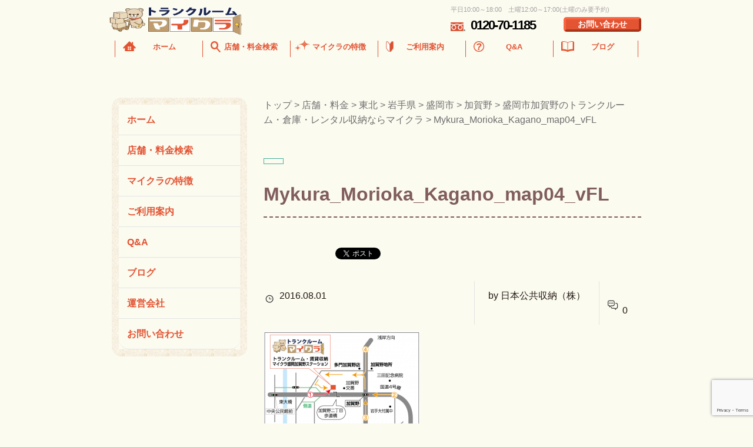

--- FILE ---
content_type: text/html; charset=UTF-8
request_url: https://mykura.jp/shop-fee/kaganostastion1/attachment/mykura_morioka_kagano_map04_vfl/
body_size: 14579
content:
<!DOCTYPE HTML>
<html lang="ja" prefix="og: http://ogp.me/ns#">
<head>
	<meta charset="UTF-8">
	<title>Mykura_Morioka_Kagano_map04_vFL</title>
	<meta name="viewport" content="width=device-width,initial-scale=1.0">
	<meta name="format-detection" content="telephone=no">

<!-- Google Tag Manager -->
<script>(function(w,d,s,l,i){w[l]=w[l]||[];w[l].push({'gtm.start':
new Date().getTime(),event:'gtm.js'});var f=d.getElementsByTagName(s)[0],
j=d.createElement(s),dl=l!='dataLayer'?'&l='+l:'';j.async=true;j.src=
'https://www.googletagmanager.com/gtm.js?id='+i+dl;f.parentNode.insertBefore(j,f);
})(window,document,'script','dataLayer','GTM-K6LSBCBL');</script>
<!-- End Google Tag Manager -->

	<!--[if IE 8]>
		<script src="http://ajax.googleapis.com/ajax/libs/jquery/1.7.2/jquery.min.js"></script>
		<script src="https://mykura.jp/wp-content/themes/xeory-child/jquery.backgroundSize.js" type="text/javascript"></script>
		<script type="text/javascript">
			$(function(){
				$("#main_visual").css({backgroundSize: "contain"});
  $(".contain").css({backgroundSize: "contain"});
  $(".cover").css({backgroundSize: "cover"});
			});
		</script>
	<![endif]-->
<title>Mykura_Morioka_Kagano_map04_vFL | トランクルーム・レンタル収納 マイクラ</title>
	<style>img:is([sizes="auto" i], [sizes^="auto," i]) { contain-intrinsic-size: 3000px 1500px }</style>
	
		<!-- All in One SEO 4.9.3 - aioseo.com -->
	<meta name="robots" content="max-image-preview:large" />
	<meta name="author" content="日本公共収納（株）"/>
	<link rel="canonical" href="https://mykura.jp/shop-fee/kaganostastion1/attachment/mykura_morioka_kagano_map04_vfl/" />
	<meta name="generator" content="All in One SEO (AIOSEO) 4.9.3" />
		<meta property="og:locale" content="ja_JP" />
		<meta property="og:site_name" content="トランクルーム・レンタル収納　マイクラ | トランクルーム・レンタル収納ならマイクラ！収納でお悩みの方に最適なスペースをご提供中。マイクラは収納場所に困っている方のトランクルームやレンタル収納場所として東京・岩手を中心に全国各地に順次サービスエリアを拡大中です。また投資家も随時募集中です。" />
		<meta property="og:type" content="article" />
		<meta property="og:title" content="Mykura_Morioka_Kagano_map04_vFL | トランクルーム・レンタル収納 マイクラ" />
		<meta property="og:url" content="https://mykura.jp/shop-fee/kaganostastion1/attachment/mykura_morioka_kagano_map04_vfl/" />
		<meta property="article:published_time" content="2016-08-01T02:44:15+00:00" />
		<meta property="article:modified_time" content="2016-08-01T02:44:15+00:00" />
		<meta name="twitter:card" content="summary" />
		<meta name="twitter:title" content="Mykura_Morioka_Kagano_map04_vFL | トランクルーム・レンタル収納 マイクラ" />
		<script type="application/ld+json" class="aioseo-schema">
			{"@context":"https:\/\/schema.org","@graph":[{"@type":"BreadcrumbList","@id":"https:\/\/mykura.jp\/shop-fee\/kaganostastion1\/attachment\/mykura_morioka_kagano_map04_vfl\/#breadcrumblist","itemListElement":[{"@type":"ListItem","@id":"https:\/\/mykura.jp#listItem","position":1,"name":"Home","item":"https:\/\/mykura.jp","nextItem":{"@type":"ListItem","@id":"https:\/\/mykura.jp\/shop-fee\/kaganostastion1\/attachment\/mykura_morioka_kagano_map04_vfl\/#listItem","name":"Mykura_Morioka_Kagano_map04_vFL"}},{"@type":"ListItem","@id":"https:\/\/mykura.jp\/shop-fee\/kaganostastion1\/attachment\/mykura_morioka_kagano_map04_vfl\/#listItem","position":2,"name":"Mykura_Morioka_Kagano_map04_vFL","previousItem":{"@type":"ListItem","@id":"https:\/\/mykura.jp#listItem","name":"Home"}}]},{"@type":"ItemPage","@id":"https:\/\/mykura.jp\/shop-fee\/kaganostastion1\/attachment\/mykura_morioka_kagano_map04_vfl\/#itempage","url":"https:\/\/mykura.jp\/shop-fee\/kaganostastion1\/attachment\/mykura_morioka_kagano_map04_vfl\/","name":"Mykura_Morioka_Kagano_map04_vFL | \u30c8\u30e9\u30f3\u30af\u30eb\u30fc\u30e0\u30fb\u30ec\u30f3\u30bf\u30eb\u53ce\u7d0d \u30de\u30a4\u30af\u30e9","inLanguage":"ja","isPartOf":{"@id":"https:\/\/mykura.jp\/#website"},"breadcrumb":{"@id":"https:\/\/mykura.jp\/shop-fee\/kaganostastion1\/attachment\/mykura_morioka_kagano_map04_vfl\/#breadcrumblist"},"author":{"@id":"https:\/\/mykura.jp\/author\/root\/#author"},"creator":{"@id":"https:\/\/mykura.jp\/author\/root\/#author"},"datePublished":"2016-08-01T11:44:15+09:00","dateModified":"2016-08-01T11:44:15+09:00"},{"@type":"Organization","@id":"https:\/\/mykura.jp\/#organization","name":"\u65e5\u672c\u516c\u5171\u53ce\u7d0d\u682a\u5f0f\u4f1a\u793e","description":"\u30c8\u30e9\u30f3\u30af\u30eb\u30fc\u30e0\u30fb\u30ec\u30f3\u30bf\u30eb\u53ce\u7d0d\u306a\u3089\u30de\u30a4\u30af\u30e9\uff01\u53ce\u7d0d\u3067\u304a\u60a9\u307f\u306e\u65b9\u306b\u6700\u9069\u306a\u30b9\u30da\u30fc\u30b9\u3092\u3054\u63d0\u4f9b\u4e2d\u3002\u30de\u30a4\u30af\u30e9\u306f\u53ce\u7d0d\u5834\u6240\u306b\u56f0\u3063\u3066\u3044\u308b\u65b9\u306e\u30c8\u30e9\u30f3\u30af\u30eb\u30fc\u30e0\u3084\u30ec\u30f3\u30bf\u30eb\u53ce\u7d0d\u5834\u6240\u3068\u3057\u3066\u6771\u4eac\u30fb\u5ca9\u624b\u3092\u4e2d\u5fc3\u306b\u5168\u56fd\u5404\u5730\u306b\u9806\u6b21\u30b5\u30fc\u30d3\u30b9\u30a8\u30ea\u30a2\u3092\u62e1\u5927\u4e2d\u3067\u3059\u3002\u307e\u305f\u6295\u8cc7\u5bb6\u3082\u968f\u6642\u52df\u96c6\u4e2d\u3067\u3059\u3002","url":"https:\/\/mykura.jp\/","telephone":"+81120701185","logo":{"@type":"ImageObject","url":"https:\/\/mykura.jp\/wp-content\/uploads\/2016\/08\/logo.png","@id":"https:\/\/mykura.jp\/shop-fee\/kaganostastion1\/attachment\/mykura_morioka_kagano_map04_vfl\/#organizationLogo","width":250,"height":80},"image":{"@id":"https:\/\/mykura.jp\/shop-fee\/kaganostastion1\/attachment\/mykura_morioka_kagano_map04_vfl\/#organizationLogo"}},{"@type":"Person","@id":"https:\/\/mykura.jp\/author\/root\/#author","url":"https:\/\/mykura.jp\/author\/root\/","name":"\u65e5\u672c\u516c\u5171\u53ce\u7d0d\uff08\u682a\uff09","image":{"@type":"ImageObject","@id":"https:\/\/mykura.jp\/shop-fee\/kaganostastion1\/attachment\/mykura_morioka_kagano_map04_vfl\/#authorImage","url":"https:\/\/secure.gravatar.com\/avatar\/a36388647efe059340e3cd11430d5c9753a1cc0adefc8f8bc80f352803c709f6?s=96&d=mm&r=g","width":96,"height":96,"caption":"\u65e5\u672c\u516c\u5171\u53ce\u7d0d\uff08\u682a\uff09"}},{"@type":"WebSite","@id":"https:\/\/mykura.jp\/#website","url":"https:\/\/mykura.jp\/","name":"\u30c8\u30e9\u30f3\u30af\u30eb\u30fc\u30e0\u30fb\u30ec\u30f3\u30bf\u30eb\u53ce\u7d0d\u3000\u30de\u30a4\u30af\u30e9","description":"\u30c8\u30e9\u30f3\u30af\u30eb\u30fc\u30e0\u30fb\u30ec\u30f3\u30bf\u30eb\u53ce\u7d0d\u306a\u3089\u30de\u30a4\u30af\u30e9\uff01\u53ce\u7d0d\u3067\u304a\u60a9\u307f\u306e\u65b9\u306b\u6700\u9069\u306a\u30b9\u30da\u30fc\u30b9\u3092\u3054\u63d0\u4f9b\u4e2d\u3002\u30de\u30a4\u30af\u30e9\u306f\u53ce\u7d0d\u5834\u6240\u306b\u56f0\u3063\u3066\u3044\u308b\u65b9\u306e\u30c8\u30e9\u30f3\u30af\u30eb\u30fc\u30e0\u3084\u30ec\u30f3\u30bf\u30eb\u53ce\u7d0d\u5834\u6240\u3068\u3057\u3066\u6771\u4eac\u30fb\u5ca9\u624b\u3092\u4e2d\u5fc3\u306b\u5168\u56fd\u5404\u5730\u306b\u9806\u6b21\u30b5\u30fc\u30d3\u30b9\u30a8\u30ea\u30a2\u3092\u62e1\u5927\u4e2d\u3067\u3059\u3002\u307e\u305f\u6295\u8cc7\u5bb6\u3082\u968f\u6642\u52df\u96c6\u4e2d\u3067\u3059\u3002","inLanguage":"ja","publisher":{"@id":"https:\/\/mykura.jp\/#organization"}}]}
		</script>
		<!-- All in One SEO -->

<meta name="keywords" content="" />
<meta name="description" content="" />
<meta name="robots" content="index" />
<meta property="og:title" content="Mykura_Morioka_Kagano_map04_vFL" />
<meta property="og:type" content="article" />
<meta property="og:description" content="" />
<meta property="og:url" content="https://mykura.jp/shop-fee/kaganostastion1/attachment/mykura_morioka_kagano_map04_vfl/" />
<meta property="og:image" content="" />
<meta property="og:locale" content="ja_JP" />
<meta property="og:site_name" content="トランクルーム・レンタル収納　マイクラ" />
<link rel='dns-prefetch' href='//use.fontawesome.com' />
<link rel="alternate" type="application/rss+xml" title="トランクルーム・レンタル収納　マイクラ &raquo; フィード" href="https://mykura.jp/feed/" />
<link rel="alternate" type="application/rss+xml" title="トランクルーム・レンタル収納　マイクラ &raquo; コメントフィード" href="https://mykura.jp/comments/feed/" />
<link rel="alternate" type="application/rss+xml" title="トランクルーム・レンタル収納　マイクラ &raquo; Mykura_Morioka_Kagano_map04_vFL のコメントのフィード" href="https://mykura.jp/shop-fee/kaganostastion1/attachment/mykura_morioka_kagano_map04_vfl/feed/" />
<script>
window._wpemojiSettings = {"baseUrl":"https:\/\/s.w.org\/images\/core\/emoji\/16.0.1\/72x72\/","ext":".png","svgUrl":"https:\/\/s.w.org\/images\/core\/emoji\/16.0.1\/svg\/","svgExt":".svg","source":{"concatemoji":"https:\/\/mykura.jp\/wp-includes\/js\/wp-emoji-release.min.js?ver=6.8.3"}};
/*! This file is auto-generated */
!function(s,n){var o,i,e;function c(e){try{var t={supportTests:e,timestamp:(new Date).valueOf()};sessionStorage.setItem(o,JSON.stringify(t))}catch(e){}}function p(e,t,n){e.clearRect(0,0,e.canvas.width,e.canvas.height),e.fillText(t,0,0);var t=new Uint32Array(e.getImageData(0,0,e.canvas.width,e.canvas.height).data),a=(e.clearRect(0,0,e.canvas.width,e.canvas.height),e.fillText(n,0,0),new Uint32Array(e.getImageData(0,0,e.canvas.width,e.canvas.height).data));return t.every(function(e,t){return e===a[t]})}function u(e,t){e.clearRect(0,0,e.canvas.width,e.canvas.height),e.fillText(t,0,0);for(var n=e.getImageData(16,16,1,1),a=0;a<n.data.length;a++)if(0!==n.data[a])return!1;return!0}function f(e,t,n,a){switch(t){case"flag":return n(e,"\ud83c\udff3\ufe0f\u200d\u26a7\ufe0f","\ud83c\udff3\ufe0f\u200b\u26a7\ufe0f")?!1:!n(e,"\ud83c\udde8\ud83c\uddf6","\ud83c\udde8\u200b\ud83c\uddf6")&&!n(e,"\ud83c\udff4\udb40\udc67\udb40\udc62\udb40\udc65\udb40\udc6e\udb40\udc67\udb40\udc7f","\ud83c\udff4\u200b\udb40\udc67\u200b\udb40\udc62\u200b\udb40\udc65\u200b\udb40\udc6e\u200b\udb40\udc67\u200b\udb40\udc7f");case"emoji":return!a(e,"\ud83e\udedf")}return!1}function g(e,t,n,a){var r="undefined"!=typeof WorkerGlobalScope&&self instanceof WorkerGlobalScope?new OffscreenCanvas(300,150):s.createElement("canvas"),o=r.getContext("2d",{willReadFrequently:!0}),i=(o.textBaseline="top",o.font="600 32px Arial",{});return e.forEach(function(e){i[e]=t(o,e,n,a)}),i}function t(e){var t=s.createElement("script");t.src=e,t.defer=!0,s.head.appendChild(t)}"undefined"!=typeof Promise&&(o="wpEmojiSettingsSupports",i=["flag","emoji"],n.supports={everything:!0,everythingExceptFlag:!0},e=new Promise(function(e){s.addEventListener("DOMContentLoaded",e,{once:!0})}),new Promise(function(t){var n=function(){try{var e=JSON.parse(sessionStorage.getItem(o));if("object"==typeof e&&"number"==typeof e.timestamp&&(new Date).valueOf()<e.timestamp+604800&&"object"==typeof e.supportTests)return e.supportTests}catch(e){}return null}();if(!n){if("undefined"!=typeof Worker&&"undefined"!=typeof OffscreenCanvas&&"undefined"!=typeof URL&&URL.createObjectURL&&"undefined"!=typeof Blob)try{var e="postMessage("+g.toString()+"("+[JSON.stringify(i),f.toString(),p.toString(),u.toString()].join(",")+"));",a=new Blob([e],{type:"text/javascript"}),r=new Worker(URL.createObjectURL(a),{name:"wpTestEmojiSupports"});return void(r.onmessage=function(e){c(n=e.data),r.terminate(),t(n)})}catch(e){}c(n=g(i,f,p,u))}t(n)}).then(function(e){for(var t in e)n.supports[t]=e[t],n.supports.everything=n.supports.everything&&n.supports[t],"flag"!==t&&(n.supports.everythingExceptFlag=n.supports.everythingExceptFlag&&n.supports[t]);n.supports.everythingExceptFlag=n.supports.everythingExceptFlag&&!n.supports.flag,n.DOMReady=!1,n.readyCallback=function(){n.DOMReady=!0}}).then(function(){return e}).then(function(){var e;n.supports.everything||(n.readyCallback(),(e=n.source||{}).concatemoji?t(e.concatemoji):e.wpemoji&&e.twemoji&&(t(e.twemoji),t(e.wpemoji)))}))}((window,document),window._wpemojiSettings);
</script>
<style id='wp-emoji-styles-inline-css'>

	img.wp-smiley, img.emoji {
		display: inline !important;
		border: none !important;
		box-shadow: none !important;
		height: 1em !important;
		width: 1em !important;
		margin: 0 0.07em !important;
		vertical-align: -0.1em !important;
		background: none !important;
		padding: 0 !important;
	}
</style>
<link rel='stylesheet' id='wp-block-library-css' href='https://mykura.jp/wp-includes/css/dist/block-library/style.min.css?ver=6.8.3' media='all' />
<style id='classic-theme-styles-inline-css'>
/*! This file is auto-generated */
.wp-block-button__link{color:#fff;background-color:#32373c;border-radius:9999px;box-shadow:none;text-decoration:none;padding:calc(.667em + 2px) calc(1.333em + 2px);font-size:1.125em}.wp-block-file__button{background:#32373c;color:#fff;text-decoration:none}
</style>
<link rel='stylesheet' id='aioseo/css/src/vue/standalone/blocks/table-of-contents/global.scss-css' href='https://mykura.jp/wp-content/plugins/all-in-one-seo-pack/dist/Lite/assets/css/table-of-contents/global.e90f6d47.css?ver=4.9.3' media='all' />
<style id='global-styles-inline-css'>
:root{--wp--preset--aspect-ratio--square: 1;--wp--preset--aspect-ratio--4-3: 4/3;--wp--preset--aspect-ratio--3-4: 3/4;--wp--preset--aspect-ratio--3-2: 3/2;--wp--preset--aspect-ratio--2-3: 2/3;--wp--preset--aspect-ratio--16-9: 16/9;--wp--preset--aspect-ratio--9-16: 9/16;--wp--preset--color--black: #000000;--wp--preset--color--cyan-bluish-gray: #abb8c3;--wp--preset--color--white: #ffffff;--wp--preset--color--pale-pink: #f78da7;--wp--preset--color--vivid-red: #cf2e2e;--wp--preset--color--luminous-vivid-orange: #ff6900;--wp--preset--color--luminous-vivid-amber: #fcb900;--wp--preset--color--light-green-cyan: #7bdcb5;--wp--preset--color--vivid-green-cyan: #00d084;--wp--preset--color--pale-cyan-blue: #8ed1fc;--wp--preset--color--vivid-cyan-blue: #0693e3;--wp--preset--color--vivid-purple: #9b51e0;--wp--preset--gradient--vivid-cyan-blue-to-vivid-purple: linear-gradient(135deg,rgba(6,147,227,1) 0%,rgb(155,81,224) 100%);--wp--preset--gradient--light-green-cyan-to-vivid-green-cyan: linear-gradient(135deg,rgb(122,220,180) 0%,rgb(0,208,130) 100%);--wp--preset--gradient--luminous-vivid-amber-to-luminous-vivid-orange: linear-gradient(135deg,rgba(252,185,0,1) 0%,rgba(255,105,0,1) 100%);--wp--preset--gradient--luminous-vivid-orange-to-vivid-red: linear-gradient(135deg,rgba(255,105,0,1) 0%,rgb(207,46,46) 100%);--wp--preset--gradient--very-light-gray-to-cyan-bluish-gray: linear-gradient(135deg,rgb(238,238,238) 0%,rgb(169,184,195) 100%);--wp--preset--gradient--cool-to-warm-spectrum: linear-gradient(135deg,rgb(74,234,220) 0%,rgb(151,120,209) 20%,rgb(207,42,186) 40%,rgb(238,44,130) 60%,rgb(251,105,98) 80%,rgb(254,248,76) 100%);--wp--preset--gradient--blush-light-purple: linear-gradient(135deg,rgb(255,206,236) 0%,rgb(152,150,240) 100%);--wp--preset--gradient--blush-bordeaux: linear-gradient(135deg,rgb(254,205,165) 0%,rgb(254,45,45) 50%,rgb(107,0,62) 100%);--wp--preset--gradient--luminous-dusk: linear-gradient(135deg,rgb(255,203,112) 0%,rgb(199,81,192) 50%,rgb(65,88,208) 100%);--wp--preset--gradient--pale-ocean: linear-gradient(135deg,rgb(255,245,203) 0%,rgb(182,227,212) 50%,rgb(51,167,181) 100%);--wp--preset--gradient--electric-grass: linear-gradient(135deg,rgb(202,248,128) 0%,rgb(113,206,126) 100%);--wp--preset--gradient--midnight: linear-gradient(135deg,rgb(2,3,129) 0%,rgb(40,116,252) 100%);--wp--preset--font-size--small: 13px;--wp--preset--font-size--medium: 20px;--wp--preset--font-size--large: 36px;--wp--preset--font-size--x-large: 42px;--wp--preset--spacing--20: 0.44rem;--wp--preset--spacing--30: 0.67rem;--wp--preset--spacing--40: 1rem;--wp--preset--spacing--50: 1.5rem;--wp--preset--spacing--60: 2.25rem;--wp--preset--spacing--70: 3.38rem;--wp--preset--spacing--80: 5.06rem;--wp--preset--shadow--natural: 6px 6px 9px rgba(0, 0, 0, 0.2);--wp--preset--shadow--deep: 12px 12px 50px rgba(0, 0, 0, 0.4);--wp--preset--shadow--sharp: 6px 6px 0px rgba(0, 0, 0, 0.2);--wp--preset--shadow--outlined: 6px 6px 0px -3px rgba(255, 255, 255, 1), 6px 6px rgba(0, 0, 0, 1);--wp--preset--shadow--crisp: 6px 6px 0px rgba(0, 0, 0, 1);}:where(.is-layout-flex){gap: 0.5em;}:where(.is-layout-grid){gap: 0.5em;}body .is-layout-flex{display: flex;}.is-layout-flex{flex-wrap: wrap;align-items: center;}.is-layout-flex > :is(*, div){margin: 0;}body .is-layout-grid{display: grid;}.is-layout-grid > :is(*, div){margin: 0;}:where(.wp-block-columns.is-layout-flex){gap: 2em;}:where(.wp-block-columns.is-layout-grid){gap: 2em;}:where(.wp-block-post-template.is-layout-flex){gap: 1.25em;}:where(.wp-block-post-template.is-layout-grid){gap: 1.25em;}.has-black-color{color: var(--wp--preset--color--black) !important;}.has-cyan-bluish-gray-color{color: var(--wp--preset--color--cyan-bluish-gray) !important;}.has-white-color{color: var(--wp--preset--color--white) !important;}.has-pale-pink-color{color: var(--wp--preset--color--pale-pink) !important;}.has-vivid-red-color{color: var(--wp--preset--color--vivid-red) !important;}.has-luminous-vivid-orange-color{color: var(--wp--preset--color--luminous-vivid-orange) !important;}.has-luminous-vivid-amber-color{color: var(--wp--preset--color--luminous-vivid-amber) !important;}.has-light-green-cyan-color{color: var(--wp--preset--color--light-green-cyan) !important;}.has-vivid-green-cyan-color{color: var(--wp--preset--color--vivid-green-cyan) !important;}.has-pale-cyan-blue-color{color: var(--wp--preset--color--pale-cyan-blue) !important;}.has-vivid-cyan-blue-color{color: var(--wp--preset--color--vivid-cyan-blue) !important;}.has-vivid-purple-color{color: var(--wp--preset--color--vivid-purple) !important;}.has-black-background-color{background-color: var(--wp--preset--color--black) !important;}.has-cyan-bluish-gray-background-color{background-color: var(--wp--preset--color--cyan-bluish-gray) !important;}.has-white-background-color{background-color: var(--wp--preset--color--white) !important;}.has-pale-pink-background-color{background-color: var(--wp--preset--color--pale-pink) !important;}.has-vivid-red-background-color{background-color: var(--wp--preset--color--vivid-red) !important;}.has-luminous-vivid-orange-background-color{background-color: var(--wp--preset--color--luminous-vivid-orange) !important;}.has-luminous-vivid-amber-background-color{background-color: var(--wp--preset--color--luminous-vivid-amber) !important;}.has-light-green-cyan-background-color{background-color: var(--wp--preset--color--light-green-cyan) !important;}.has-vivid-green-cyan-background-color{background-color: var(--wp--preset--color--vivid-green-cyan) !important;}.has-pale-cyan-blue-background-color{background-color: var(--wp--preset--color--pale-cyan-blue) !important;}.has-vivid-cyan-blue-background-color{background-color: var(--wp--preset--color--vivid-cyan-blue) !important;}.has-vivid-purple-background-color{background-color: var(--wp--preset--color--vivid-purple) !important;}.has-black-border-color{border-color: var(--wp--preset--color--black) !important;}.has-cyan-bluish-gray-border-color{border-color: var(--wp--preset--color--cyan-bluish-gray) !important;}.has-white-border-color{border-color: var(--wp--preset--color--white) !important;}.has-pale-pink-border-color{border-color: var(--wp--preset--color--pale-pink) !important;}.has-vivid-red-border-color{border-color: var(--wp--preset--color--vivid-red) !important;}.has-luminous-vivid-orange-border-color{border-color: var(--wp--preset--color--luminous-vivid-orange) !important;}.has-luminous-vivid-amber-border-color{border-color: var(--wp--preset--color--luminous-vivid-amber) !important;}.has-light-green-cyan-border-color{border-color: var(--wp--preset--color--light-green-cyan) !important;}.has-vivid-green-cyan-border-color{border-color: var(--wp--preset--color--vivid-green-cyan) !important;}.has-pale-cyan-blue-border-color{border-color: var(--wp--preset--color--pale-cyan-blue) !important;}.has-vivid-cyan-blue-border-color{border-color: var(--wp--preset--color--vivid-cyan-blue) !important;}.has-vivid-purple-border-color{border-color: var(--wp--preset--color--vivid-purple) !important;}.has-vivid-cyan-blue-to-vivid-purple-gradient-background{background: var(--wp--preset--gradient--vivid-cyan-blue-to-vivid-purple) !important;}.has-light-green-cyan-to-vivid-green-cyan-gradient-background{background: var(--wp--preset--gradient--light-green-cyan-to-vivid-green-cyan) !important;}.has-luminous-vivid-amber-to-luminous-vivid-orange-gradient-background{background: var(--wp--preset--gradient--luminous-vivid-amber-to-luminous-vivid-orange) !important;}.has-luminous-vivid-orange-to-vivid-red-gradient-background{background: var(--wp--preset--gradient--luminous-vivid-orange-to-vivid-red) !important;}.has-very-light-gray-to-cyan-bluish-gray-gradient-background{background: var(--wp--preset--gradient--very-light-gray-to-cyan-bluish-gray) !important;}.has-cool-to-warm-spectrum-gradient-background{background: var(--wp--preset--gradient--cool-to-warm-spectrum) !important;}.has-blush-light-purple-gradient-background{background: var(--wp--preset--gradient--blush-light-purple) !important;}.has-blush-bordeaux-gradient-background{background: var(--wp--preset--gradient--blush-bordeaux) !important;}.has-luminous-dusk-gradient-background{background: var(--wp--preset--gradient--luminous-dusk) !important;}.has-pale-ocean-gradient-background{background: var(--wp--preset--gradient--pale-ocean) !important;}.has-electric-grass-gradient-background{background: var(--wp--preset--gradient--electric-grass) !important;}.has-midnight-gradient-background{background: var(--wp--preset--gradient--midnight) !important;}.has-small-font-size{font-size: var(--wp--preset--font-size--small) !important;}.has-medium-font-size{font-size: var(--wp--preset--font-size--medium) !important;}.has-large-font-size{font-size: var(--wp--preset--font-size--large) !important;}.has-x-large-font-size{font-size: var(--wp--preset--font-size--x-large) !important;}
:where(.wp-block-post-template.is-layout-flex){gap: 1.25em;}:where(.wp-block-post-template.is-layout-grid){gap: 1.25em;}
:where(.wp-block-columns.is-layout-flex){gap: 2em;}:where(.wp-block-columns.is-layout-grid){gap: 2em;}
:root :where(.wp-block-pullquote){font-size: 1.5em;line-height: 1.6;}
</style>
<link rel='stylesheet' id='contact-form-7-css' href='https://mykura.jp/wp-content/plugins/contact-form-7/includes/css/styles.css?ver=6.1.4' media='all' />
<link rel='stylesheet' id='wpvrfontawesome-css' href='https://use.fontawesome.com/releases/v6.5.1/css/all.css?ver=8.5.53' media='all' />
<link rel='stylesheet' id='panellium-css-css' href='https://mykura.jp/wp-content/plugins/wpvr/public/lib/pannellum/src/css/pannellum.css?ver=1' media='all' />
<link rel='stylesheet' id='videojs-css-css' href='https://mykura.jp/wp-content/plugins/wpvr/public/lib/pannellum/src/css/video-js.css?ver=1' media='all' />
<link rel='stylesheet' id='videojs-vr-css-css' href='https://mykura.jp/wp-content/plugins/wpvr/public/lib/videojs-vr/videojs-vr.css?ver=1' media='all' />
<link rel='stylesheet' id='owl-css-css' href='https://mykura.jp/wp-content/plugins/wpvr/public/css/owl.carousel.css?ver=8.5.53' media='all' />
<link rel='stylesheet' id='wpvr-css' href='https://mykura.jp/wp-content/plugins/wpvr/public/css/wpvr-public.css?ver=8.5.53' media='all' />
<link rel='stylesheet' id='parent-style-css' href='https://mykura.jp/wp-content/themes/xeory_extension/style.css?ver=6.8.3' media='all' />
<link rel='stylesheet' id='base-css-css' href='https://mykura.jp/wp-content/themes/xeory_extension/base.css?ver=6.8.3' media='all' />
<link rel='stylesheet' id='icon-css' href='https://mykura.jp/wp-content/themes/xeory_extension/lib/css/icon.css?ver=6.8.3' media='all' />
<link rel='stylesheet' id='main-css-css' href='https://mykura.jp/wp-content/themes/xeory-child/style.css?ver=6.8.3' media='all' />
<script src="https://mykura.jp/wp-content/plugins/wpvr/public/lib/pannellum/src/js/pannellum.js?ver=1" id="panellium-js-js"></script>
<script src="https://mykura.jp/wp-content/plugins/wpvr/public/lib/pannellum/src/js/libpannellum.js?ver=1" id="panelliumlib-js-js"></script>
<script src="https://mykura.jp/wp-content/plugins/wpvr/public/js/video.js?ver=1" id="videojs-js-js"></script>
<script src="https://mykura.jp/wp-content/plugins/wpvr/public/lib/videojs-vr/videojs-vr.js?ver=1" id="videojsvr-js-js"></script>
<script src="https://mykura.jp/wp-content/plugins/wpvr/public/lib/pannellum/src/js/videojs-pannellum-plugin.js?ver=1" id="panelliumvid-js-js"></script>
<script src="https://mykura.jp/wp-includes/js/jquery/jquery.min.js?ver=3.7.1" id="jquery-core-js"></script>
<script src="https://mykura.jp/wp-includes/js/jquery/jquery-migrate.min.js?ver=3.4.1" id="jquery-migrate-js"></script>
<script src="https://mykura.jp/wp-content/plugins/wpvr/public/js/owl.carousel.js?ver=6.8.3" id="owl-js-js"></script>
<script src="https://mykura.jp/wp-content/plugins/wpvr/public/js/jquery.cookie.js?ver=1" id="jquery_cookie-js"></script>
<link rel="https://api.w.org/" href="https://mykura.jp/wp-json/" /><link rel="alternate" title="JSON" type="application/json" href="https://mykura.jp/wp-json/wp/v2/media/296" /><link rel="EditURI" type="application/rsd+xml" title="RSD" href="https://mykura.jp/xmlrpc.php?rsd" />
<meta name="generator" content="WordPress 6.8.3" />
<link rel='shortlink' href='https://mykura.jp/?p=296' />
<link rel="alternate" title="oEmbed (JSON)" type="application/json+oembed" href="https://mykura.jp/wp-json/oembed/1.0/embed?url=https%3A%2F%2Fmykura.jp%2Fshop-fee%2Fkaganostastion1%2Fattachment%2Fmykura_morioka_kagano_map04_vfl%2F" />
<link rel="alternate" title="oEmbed (XML)" type="text/xml+oembed" href="https://mykura.jp/wp-json/oembed/1.0/embed?url=https%3A%2F%2Fmykura.jp%2Fshop-fee%2Fkaganostastion1%2Fattachment%2Fmykura_morioka_kagano_map04_vfl%2F&#038;format=xml" />
	<style type="text/css" id="xeory_extension-header-css">
	
	
	</style>
			<style id="wp-custom-css">
			@media (max-width: 429px) {	
	.movie {
    display: none;
  }
}
.shop-contact{
	padding-top: 30px;
}


/*Chat Bubbles　CSS Setting*/
/* 全体のスタイル */
.voice {
  margin-bottom: 40px;
}
/* 左画像 */
.voice-img-left {
  margin-left: 4px;
  margin-top: -51px;
  float: left;
  width: 150px;
  height: 150px;
}
/* 右画像 */
.voice-img-right {
  margin-right: 4px;
  margin-top: -51px;
  float: right;
  width: 150px;
  height: 150px;
}
.voice figure img {
  width: 100%;
  height: 100%;
  border-radius: 50%;
  margin: 0;
}
/* 画像の下のテキスト */
.voice-img-description {
  padding: 5px 0 0;
  font-size: 10px;
  text-align: center;
}
/* 左からの吹き出しテキスト */
.voice-text-right {
  color: #444;
  position: relative;
	margin-top: 70px;
  margin-left: 180px;
  padding: 1.2em;
  border: 3px solid #eee;
  background-color: #fff;
  border-radius: 5px;
}
/* 右からの吹き出しテキスト */
.voice-text-left {
  position: relative;
	margin-top: 70px;
  margin-right: 180px;
  padding: 1.2em;
  border: 3px solid #eee;
  background-color: #fff;
  border-radius: 5px;
}
p.voice-text {
  margin: 0 0 8px;
}
p.voice-text:last-child {
  margin-bottom: 0px;
}
/* 左の三角形を作る */
.voice-text-right:before {
  position: absolute;
  content: '';
  border: 10px solid transparent;
  border-right: 10px solid #eee;
  top: 20px;
  left: -20px;
}
.voice-text-right:after {
  position: absolute;
  content: '';
  border: 10px solid transparent;
  border-right: 10px solid #fff;
  top: 20px;
  left: -16px;
}
/* 右の三角形を作る */
.voice-text-left:before {
  position: absolute;
  content: '';
  border: 10px solid transparent;
  border-left: 10px solid #eee;
  top: 20px;
  right: -23px;
}
.voice-text-left:after {
  position: absolute;
  content: '';
  border: 10px solid transparent;
  border-left: 10px solid #fff;
  top: 20px;
  right: -19px;
}
/* 回り込み解除 */
.voice:after,.voice:before {
  clear: both;
  content: "";
  display: block;
}
@media screen and (max-width: 600px) {
  .voice-img-right, .voice-img-left {
    margin-top: -21px; /* 画像の位置を戻す */
  }
  .voice-text-left, .voice-text-right {
    margin-top: 20px; /* テキストの位置を戻す */
  }
}
/* スマホ表示用のメディアクエリ */
@media only screen and (max-width: 768px) {
  #shop-img .container {
    display: flex;
    gap: 20px;
    overflow-x: auto;             /* 横スクロールを有効に */
    -webkit-overflow-scrolling: touch; /* iOSでの慣性スクロール */
  }
	#shop-mp4 {
		text-align: center;
	}
	#shop-mp4 h2,	#shop-img h2 {
		text-align: left;
		margin-bottom:45px;
	}
  #shop-img .container img {
    flex-shrink: 0;  /* 画像が縮まないように */
  }
}


/* フィルターボタン */
.filter-buttons {
  display: flex;
  flex-wrap: wrap;
  gap: 10px;
  justify-content: center;
  margin-bottom: 30px;
}

.filter-btn {
  padding: 8px 16px;
  border: 1px solid #ddd;
  border-radius: 20px;
  background: white;
  cursor: pointer;
  transition: all 0.3s ease;
}

.filter-btn:hover {
  background: #f0f0f0;
}

.filter-btn.active {
  background: #2c3e50;
  color: white;
  border-color: #2c3e50;
}

/* ギャラリー */
.gallery-container {
  position: relative;
  max-width: 100%;
  height: 600px;
  margin: 0 auto;
  overflow: hidden;
  transition: height 0.4s;
  box-sizing: border-box;
  padding-bottom: 50px;
}

.gallery-container.active {
  height: auto;
}

.gallery-content {
  display: grid;
  grid-template-columns: repeat(4, 1fr);
  gap: 20px;
  margin-bottom: 20px;
}

/* グラデーションで隠す擬似要素 */
.gallery-container:before {
  content: "";
  position: absolute;
  left: 0;
  bottom: 0;
  width: 100%;
  height: 150px;
  background: linear-gradient(0deg, rgb(251, 251, 240) 70%, rgba(255,255,255,0) 100%);
  transition: 0.4s;
  z-index: 2;
  pointer-events: none;
}

/* クラス付与時のスタイル */
.gallery-container.active:before {
  opacity: 0;
  visibility: hidden;
}

.load-more-btn {
  position: absolute;
  bottom: 0px;
  left: 50%;
  transform: translateX(-50%);
  z-index: 3;
  background-color: #3097d1;
  color: white;
  padding: 12px 30px;
  border: none;
  border-radius: 25px;
  cursor: pointer;
  font-size: 16px;
  font-weight: bold;
  transition: all 0.3s;
  box-shadow: 0 2px 5px rgba(0, 0, 0, 0.2);
  margin-bottom: 10px;
}

.load-more-btn:hover {
  background-color: #286090;
  transform: translateX(-50%) translateY(-2px);
  box-shadow: 0 4px 8px rgba(0, 0, 0, 0.2);
}

.gallery-item {
  position: relative;
  overflow: hidden;
  border-radius: 5px;
  box-shadow: 0 2px 5px rgba(0, 0, 0, 0.1);
  aspect-ratio: 2/3;
}

.gallery-item img {
  width: 100%;
  height: 100%;
  object-fit: cover;
  transition: transform 0.3s;
}

.gallery-item:hover img {
  transform: scale(1.05);
}

.overlay {
  position: absolute;
  bottom: 0;
  left: 0;
  right: 0;
  background: rgba(0, 0, 0, 0.7);
  color: white;
  padding: 15px;
  transform: translateY(100%);
  transition: transform 0.3s;
}

.gallery-item:hover .overlay {
  transform: translateY(0);
}

.overlay h3 {
  margin-bottom: 10px;
  font-size: 1.2em;
}

.overlay p {
  margin-bottom: 5px;
  font-size: 0.9em;
}

.home #main_visual {
	padding-top: 10px;
	min-height: 0;
}

#header #logo {
	padding: 7px 0px;
	height: 69px;
}

#header #logo img {
	max-height: 100%;
  width: 100%;
	vertical-align: baseline;
}

/* レスポンシブデザイン */
@media screen and (max-width: 1024px) {
  .gallery-content {
    grid-template-columns: repeat(3, 1fr);
  }
}

@media screen and (max-width: 768px) {
  .gallery-content {
    grid-template-columns: repeat(2, 1fr);
    gap: 15px;
  }

  .gallery-container {
    height: 500px;
  }
}

@media screen and (max-width: 480px) {
  .gallery-content {
    grid-template-columns: repeat(2, 1fr);
    gap: 10px;
  }

  .gallery-container {
    height: 400px;
  }

  .filter-buttons {
    gap: 5px;
  }

  .filter-btn {
    padding: 6px 12px;
    font-size: 0.9em;
  }
}
		</style>
		<!-- ファビコン -->
<link rel="shortcut icon" href="https://mykura.jp/wp-content/uploads/2016/09/favicon-mykura.ico" />
<!--iPhoneアイコン-->
<link rel="apple-touch-icon" href="https://mykura.jp/wp-content/uploads/2016/09/iphone.png"/>

<script src="https://mykura.jp/wp-content/themes/xeory-child/jquery-1.11.0.min.js"></script>
<link href="https://mykura.jp/wp-content/themes/xeory-child/css/slider-pro.min.css" rel="stylesheet" type="text/css">
<script src="https://mykura.jp/wp-content/themes/xeory-child/jquery.sliderPro.min.js"></script>
<script src="https://mykura.jp/wp-content/themes/xeory-child/mykura.js"></script>
<script src="https://mykura.jp/wp-content/themes/xeory-child/html5shiv.js"></script>
<!--[if IE 8]>
<link rel="stylesheet" href="https://mykura.jp/wp-content/themes/xeory-child/ie8.css" type="text/css" media="all">
<![endif]-->
</head>

<body class="attachment wp-singular attachment-template-default single single-attachment postid-296 attachmentid-296 attachment-png wp-theme-xeory_extension wp-child-theme-xeory-child  default" itemschope="itemscope" itemtype="http://schema.org/WebPage">

<!-- Google Tag Manager (noscript) -->
<noscript><iframe src="https://www.googletagmanager.com/ns.html?id=GTM-K6LSBCBL"
height="0" width="0" style="display:none;visibility:hidden"></iframe></noscript>
<!-- End Google Tag Manager (noscript) -->

    <div id="fb-root"></div>
    <script>
    window.fbAsyncInit = function() {
        FB.init({
            appId            : '',
            xfbml            : true,
            version          : 'v19.0'
        });
    };
    </script>
    <script async defer crossorigin="anonymous" src="https://connect.facebook.net/ja_JP/sdk.js"></script>
<header id="header" role="banner" itemscope="itemscope" itemtype="http://schema.org/WPHeader">
<div id="header-in">
  <div class="wrap clearfix">
    <a href="/" id="logo"><img src="https://mykura.jp/wp-content/uploads/2016/06/logo.png" itemprop="headline"></a>
    </>    <!-- start global nav  -->

    <div id="header-right" class="clearfix">
    	<div id="header-contact">
    		<p>平日10:00～18:00　土曜12:00～17:00(土曜のみ要予約)</p>
    		<div class="header-number">
    			<img src="https://mykura.jp/wp-content/uploads/2016/06/phone.png" /><a href="tel:電話番号" id="number">0120-70-1185</a>
    			<div id="header-contactBtn">
    				<a href="/#contactArea">お問い合わせ</a>
    			</div>
    		</div>
    	</div>

    


    </div><!-- /header-right -->



  </div>

    

      <div id="header-nav-btn">
        <a href="javascript:void(0);"><i class="fa fa-align-justify"></i></a>
      </div>

    
</div><!-- #header-in -->
</header>
    <div id="gnav-area">
      <nav id="gnav" role="navigation" itemscope="itemscope" itemtype="http://scheme.org/SiteNavigationElement">
      <div id="gnav-container" class="gnav-container"><ul id="gnav-ul" class="clearfix"><li id="menu-item-20" class="menu-item menu-item-type-custom menu-item-object-custom menu-item-20"><a href="/">ホーム</a></li>
<li id="menu-item-21" class="menu-item menu-item-type-custom menu-item-object-custom menu-item-home menu-item-21"><a href="https://mykura.jp/#topMapArea">店舗・料金検索</a></li>
<li id="menu-item-22" class="menu-item menu-item-type-custom menu-item-object-custom menu-item-22"><a href="/#about">マイクラの特徴</a></li>
<li id="menu-item-99" class="menu-item menu-item-type-custom menu-item-object-custom menu-item-99"><a href="/#guideArea">ご利用案内</a></li>
<li id="menu-item-18" class="menu-item menu-item-type-post_type menu-item-object-page menu-item-18 kanagawa-shop"><a href="https://mykura.jp/faq/">Q&#038;A</a></li>
<li id="menu-item-23" class="menu-item menu-item-type-custom menu-item-object-custom menu-item-23"><a href="https://mykura.jp/category/blog/">ブログ</a></li>
</ul></div>      </nav>
    </div>


  <nav id="gnav-sp">
    <div class="wrap">

    <div class="grid-wrap">
            <div id="header-cont-about" class="grid-3">
          <h4>会社概要</h4>
                  </div>
        <div id="header-cont-content" class="grid-6">
          <h4>ブログコンテンツ</h4>
                <div id="gnav-container-sp" class="gnav-container"><ul id="gnav-ul-sp" class="clearfix"><li class="menu-item menu-item-type-custom menu-item-object-custom menu-item-20"><a href="/">ホーム</a></li>
<li class="menu-item menu-item-type-custom menu-item-object-custom menu-item-home menu-item-21"><a href="https://mykura.jp/#topMapArea">店舗・料金検索</a></li>
<li class="menu-item menu-item-type-custom menu-item-object-custom menu-item-22"><a href="/#about">マイクラの特徴</a></li>
<li class="menu-item menu-item-type-custom menu-item-object-custom menu-item-99"><a href="/#guideArea">ご利用案内</a></li>
<li class="menu-item menu-item-type-post_type menu-item-object-page menu-item-18 kanagawa-shop"><a href="https://mykura.jp/faq/">Q&#038;A</a></li>
<li class="menu-item menu-item-type-custom menu-item-object-custom menu-item-23"><a href="https://mykura.jp/category/blog/">ブログ</a></li>
</ul></div>        </div>

    </div>

    </div>
  </nav>



  <div class="breadcrumb-area">
    <div class="wrap">
      <ol class="breadcrumb clearfix" itemscope itemtype="https://schema.org/BreadcrumbList" ><meta itemprop="name" content="パンくずリスト"><li itemscope itemtype="https://schema.org/ListItem" itemprop="itemListElement"><a itemprop="item" href="https://mykura.jp"><i class="fa fa-home"></i> <span itemprop="name">ホーム</span></a><meta itemprop="position" content="1"> / </li><li itemscope itemtype="https://schema.org/ListItem" itemprop="itemListElement"><a itemprop="item" href="https://mykura.jp/shop-fee/kaganostastion1/"><i class="fa fa-file-text"></i> <span itemprop="name">盛岡市加賀野のトランクルーム・倉庫・レンタル収納ならマイクラ</span></a><meta itemprop="position" content="2"> / </li><li itemscope itemtype="https://schema.org/ListItem" itemprop="itemListElement"><i class="fa fa-picture-o"></i> <span itemprop="name">Mykura_Morioka_Kagano_map04_vFL</span><meta itemprop="position" content="3"></li></ol>    </div>
  </div>



<!-- <div class="bg">
        <p>jquery
            <br>処理なし</p>
    </div>
    <div class="bg contain">
        <p>jquery処理あり
            <br>contain</p>
    </div>
    <div class="bg cover">
        <p>jquery処理あり
            <br>cover</p>
    </div>
-->

<div id="content" class="blogContent">

<div class="wrap blog-post">

  

  <div id="main" class="col-md-8" role="main" itemprop="mainContentOfPage" itemscope="itemscope" itemtype="http://schema.org/Blog">
    
    <div class="main-inner">
    <div class="breadcrumbs">
	    <span property="itemListElement" typeof="ListItem"><a property="item" typeof="WebPage" title="トランクルーム・レンタル収納　マイクラへ移動" href="https://mykura.jp" class="home"><span property="name">トップ</span></a><meta property="position" content="1"></span> &gt; <span property="itemListElement" typeof="ListItem"><a property="item" typeof="WebPage" title="店舗・料金のカテゴリーアーカイブへ移動" href="https://mykura.jp/category/shop-fee/" class="taxonomy category"><span property="name">店舗・料金</span></a><meta property="position" content="2"></span> &gt; <span property="itemListElement" typeof="ListItem"><a property="item" typeof="WebPage" title="東北のカテゴリーアーカイブへ移動" href="https://mykura.jp/category/shop-fee/tohoku/" class="taxonomy category"><span property="name">東北</span></a><meta property="position" content="3"></span> &gt; <span property="itemListElement" typeof="ListItem"><a property="item" typeof="WebPage" title="岩手県のカテゴリーアーカイブへ移動" href="https://mykura.jp/category/shop-fee/tohoku/iwate/" class="taxonomy category"><span property="name">岩手県</span></a><meta property="position" content="4"></span> &gt; <span property="itemListElement" typeof="ListItem"><a property="item" typeof="WebPage" title="盛岡市のカテゴリーアーカイブへ移動" href="https://mykura.jp/category/shop-fee/tohoku/iwate/%e7%9b%9b%e5%b2%a1%e5%b8%82/" class="taxonomy category"><span property="name">盛岡市</span></a><meta property="position" content="5"></span> &gt; <span property="itemListElement" typeof="ListItem"><a property="item" typeof="WebPage" title="加賀野のカテゴリーアーカイブへ移動" href="https://mykura.jp/category/shop-fee/tohoku/iwate/%e7%9b%9b%e5%b2%a1%e5%b8%82/kagano/" class="taxonomy category"><span property="name">加賀野</span></a><meta property="position" content="6"></span> &gt; <span property="itemListElement" typeof="ListItem"><a property="item" typeof="WebPage" title="盛岡市加賀野のトランクルーム・倉庫・レンタル収納ならマイクラへ移動" href="https://mykura.jp/shop-fee/kaganostastion1/" class="post post-post"><span property="name">盛岡市加賀野のトランクルーム・倉庫・レンタル収納ならマイクラ</span></a><meta property="position" content="7"></span> &gt; <span property="itemListElement" typeof="ListItem"><span property="name">Mykura_Morioka_Kagano_map04_vFL</span><meta property="position" content="8"></span>	</div>
    
            
        <article id="post-296" class="post-296 attachment type-attachment status-inherit hentry" itemscope="itemscope" itemtype="http://schema.org/BlogPosting">

      <header class="post-header blog-header">
        <div class="cat-name">
          <span>
                      </span>
        </div>
        <h1 class="post-title" itemprop="headline">Mykura_Morioka_Kagano_map04_vFL</h1>
        <div class="post-sns">
            <!-- ソーシャルボタン -->
  <ul class="bzb-sns-btn ">
      <li class="bzb-facebook">
      <div class="fb-like"
        data-href="https://mykura.jp/shop-fee/kaganostastion1/attachment/mykura_morioka_kagano_map04_vfl/"
        data-layout="button_count"
        data-action="like"
        data-show-faces="false"></div>
    </li>    <li class="bzb-twitter">
      <a href="https://x.com/share" class="twitter-share-button"  data-url="https://mykura.jp/shop-fee/kaganostastion1/attachment/mykura_morioka_kagano_map04_vfl/"  data-text="Mykura_Morioka_Kagano_map04_vFL">Tweet</a>
      <script>!function(d,s,id){var js,fjs=d.getElementsByTagName(s)[0],p=/^http:/.test(d.location)?'http':'https';if(!d.getElementById(id)){js=d.createElement(s);js.id=id;js.async=true;js.src=p+'://platform.x.com/widgets.js';fjs.parentNode.insertBefore(js,fjs);}}(document, 'script', 'twitter-wjs');</script>
    </li>    <li class="bzb-hatena">
      <a href="http://b.hatena.ne.jp/entry/https%3A%2F%2Fmykura.jp%2Fshop-fee%2Fkaganostastion1%2Fattachment%2Fmykura_morioka_kagano_map04_vfl%2F" class="hatena-bookmark-button" data-hatena-bookmark-title="Mykura_Morioka_Kagano_map04_vFL" data-hatena-bookmark-layout="standard" data-hatena-bookmark-lang="ja" title="このエントリーをはてなブックマークに追加"><img src="//b.hatena.ne.jp/images/entry-button/button-only@2x.png" alt="このエントリーをはてなブックマークに追加" width="20" height="20" style="border: none;" /></a><script type="text/javascript" src="//b.hatena.ne.jp/js/bookmark_button.js" charset="utf-8" async="async"></script>
    </li>
  </ul>
  <!-- /bzb-sns-btns -->        </div>
      </header>

      <div class="post-meta-area">
        <ul class="post-meta list-inline">
          <li class="date" itemprop="datePublished" datetime="2016-08-01T11:44:15+09:00"><i class="fa fa-clock-o"></i> 2016.08.01</li>
        </ul>
        <ul class="post-meta-comment">
          <li class="author">
            by 日本公共収納（株）          </li>
          <li class="comments">
            <i class="fa fa-comments"></i> <span class="count">0</span>
          </li>
        </ul>
      </div>
      
      
      <section class="post-content" itemprop="text">
        <p class="attachment"><a href='https://mykura.jp/wp-content/uploads/2016/07/Mykura_Morioka_Kagano_map04_vFL.png'><img fetchpriority="high" decoding="async" width="266" height="300" src="https://mykura.jp/wp-content/uploads/2016/07/Mykura_Morioka_Kagano_map04_vFL-266x300.png" class="attachment-medium size-medium" alt="" srcset="https://mykura.jp/wp-content/uploads/2016/07/Mykura_Morioka_Kagano_map04_vFL-266x300.png 266w, https://mykura.jp/wp-content/uploads/2016/07/Mykura_Morioka_Kagano_map04_vFL-190x214.png 190w, https://mykura.jp/wp-content/uploads/2016/07/Mykura_Morioka_Kagano_map04_vFL-140x158.png 140w, https://mykura.jp/wp-content/uploads/2016/07/Mykura_Morioka_Kagano_map04_vFL.png 570w" sizes="(max-width: 266px) 100vw, 266px" /></a></p>
      </section>

      <footer class="post-footer">
      
        
          <!-- ソーシャルボタン -->
  <ul class="bzb-sns-btn ">
      <li class="bzb-facebook">
      <div class="fb-like"
        data-href="https://mykura.jp/shop-fee/kaganostastion1/attachment/mykura_morioka_kagano_map04_vfl/"
        data-layout="button_count"
        data-action="like"
        data-show-faces="false"></div>
    </li>    <li class="bzb-twitter">
      <a href="https://x.com/share" class="twitter-share-button"  data-url="https://mykura.jp/shop-fee/kaganostastion1/attachment/mykura_morioka_kagano_map04_vfl/"  data-text="Mykura_Morioka_Kagano_map04_vFL">Tweet</a>
      <script>!function(d,s,id){var js,fjs=d.getElementsByTagName(s)[0],p=/^http:/.test(d.location)?'http':'https';if(!d.getElementById(id)){js=d.createElement(s);js.id=id;js.async=true;js.src=p+'://platform.x.com/widgets.js';fjs.parentNode.insertBefore(js,fjs);}}(document, 'script', 'twitter-wjs');</script>
    </li>    <li class="bzb-hatena">
      <a href="http://b.hatena.ne.jp/entry/https%3A%2F%2Fmykura.jp%2Fshop-fee%2Fkaganostastion1%2Fattachment%2Fmykura_morioka_kagano_map04_vfl%2F" class="hatena-bookmark-button" data-hatena-bookmark-title="Mykura_Morioka_Kagano_map04_vFL" data-hatena-bookmark-layout="standard" data-hatena-bookmark-lang="ja" title="このエントリーをはてなブックマークに追加"><img src="//b.hatena.ne.jp/images/entry-button/button-only@2x.png" alt="このエントリーをはてなブックマークに追加" width="20" height="20" style="border: none;" /></a><script type="text/javascript" src="//b.hatena.ne.jp/js/bookmark_button.js" charset="utf-8" async="async"></script>
    </li>
  </ul>
  <!-- /bzb-sns-btns -->        <ul class="post-footer-list">
          <li class="cat"><i class="fa fa-folder"></i> </li>
                  </ul>
      </footer>

            
          
    </article>
      
     <aside class="post-author" itemprop="author" itemscope="itemscope" itemtype="http://schema.org/Person">
      <div class="clearfix">
        <div class="post-author-img">
          <div class="inner">
          <img src="https://mykura.jp/wp-content/themes/xeory_extension/lib/images/masman.png" alt="masman" width="100" height="100" />
          </div>
        </div>
        <div class="post-author-meta">
          <h2 itemprop="name">日本公共収納（株）</h2>
          <p itemprop="description"></p>
        </div>
      </div>
    </aside>    
    
    <div id="comments" class="comments-area">

	
		<div id="respond" class="comment-respond">
		<h2 id="reply-title" class="comment-reply-title">コメントを残す <small><a rel="nofollow" id="cancel-comment-reply-link" href="/shop-fee/kaganostastion1/attachment/mykura_morioka_kagano_map04_vfl/#respond" style="display:none;">コメントをキャンセル</a></small></h2><form action="https://mykura.jp/wp-comments-post.php" method="post" id="commentform" class="comment-form"><p class="comment-form-comment"><label for="comment">Comment</label> <br /><textarea id="comment" name="comment" cols="45" rows="5" aria-required="true" aria-label="comment"></textarea></p><p class="comment-form-author"><label for="author">Name</label> <span class="required">*</span><br /><input id="author" name="author" type="text" value="" size="30" /></p>
<p class="comment-form-email"><label for="email">メールアドレス（公開はされません。）</label> <span class="required">*</span><br /><input id="email" name="email" type="email" value="" size="30" /></p>

<p><img src="https://mykura.jp/wp-content/siteguard/761983387.png" alt="CAPTCHA"></p><p><label for="siteguard_captcha">上に表示された文字を入力してください。</label><br /><input type="text" name="siteguard_captcha" id="siteguard_captcha" class="input" value="" size="10" aria-required="true" /><input type="hidden" name="siteguard_captcha_prefix" id="siteguard_captcha_prefix" value="761983387" /></p><p class="form-submit"><input name="submit" type="submit" id="submit" class="submit" value="コメントを送信" /> <input type='hidden' name='comment_post_ID' value='296' id='comment_post_ID' />
<input type='hidden' name='comment_parent' id='comment_parent' value='0' />
</p></form>	</div><!-- #respond -->
	
</div><!-- #comments -->

        

    </div><!-- /main-inner -->
  </div><!-- /main -->
  
  <div id="side" class="col-md-4" role="complementary" itemscope="itemscope" itemtype="http://schema.org/WPSideBar">
    <div class="side-inner">
      <div class="side-widget-area">
        
      
            <div id="nav_menu-2" class="widget_nav_menu side-widget"><div class="side-widget-inner"><div class="menu-%e3%82%b5%e3%82%a4%e3%83%89%e3%83%a1%e3%83%8b%e3%83%a5%e3%83%bc-container"><ul id="menu-%e3%82%b5%e3%82%a4%e3%83%89%e3%83%a1%e3%83%8b%e3%83%a5%e3%83%bc" class="menu"><li id="menu-item-216" class="menu-item menu-item-type-custom menu-item-object-custom menu-item-216"><a href="/">ホーム</a></li>
<li id="menu-item-217" class="menu-item menu-item-type-custom menu-item-object-custom menu-item-217"><a href="/#topMapArea">店舗・料金検索</a></li>
<li id="menu-item-218" class="menu-item menu-item-type-custom menu-item-object-custom menu-item-218"><a href="/#about">マイクラの特徴</a></li>
<li id="menu-item-219" class="menu-item menu-item-type-custom menu-item-object-custom menu-item-219"><a href="/#guideArea">ご利用案内</a></li>
<li id="menu-item-220" class="menu-item menu-item-type-custom menu-item-object-custom menu-item-220"><a href="/faq">Q&#038;A</a></li>
<li id="menu-item-221" class="menu-item menu-item-type-custom menu-item-object-custom menu-item-221"><a href="/category/blog">ブログ</a></li>
<li id="menu-item-239" class="menu-item menu-item-type-post_type menu-item-object-page menu-item-239 kanagawa-shop"><a href="https://mykura.jp/company/">運営会社</a></li>
<li id="menu-item-222" class="menu-item menu-item-type-custom menu-item-object-custom menu-item-222"><a href="/#contactArea">お問い合わせ</a></li>
</ul></div></div></div>                  

      </div><!-- //side-widget-area -->
      
    </div>
  </div><!-- /side -->
  
</div><!-- /wrap -->

</div><!-- /content -->

<footer id="footer">
  <div class="footer-01">
    <div class="wrap">
    
      <div id="footer-brand-area" class="row">
        <div class="footer-logo gr6">
                  <img src="https://mykura.jp/wp-content/uploads/2016/08/logo.png" alt="トランクルーム・レンタル収納　マイクラ" />
                <div id="header-contact">
    		<p>平日10:00～18:00　土曜12:00～17:00(土曜のみ要予約)</p>
    		<div id="header-number">
    			<div id="footer-number"><img src="https://mykura.jp/wp-content/uploads/2016/06/phone.png" /><a href="tel:電話番号" id="number">0120-70-1185</a></div>
    			<div id="header-contactBtn">
    				<a href="/#contactArea">お問い合わせ</a>
    			</div>
    		</div>
    	</div>
        </div>
        <div class="footer-address gr6">
                  </div>
      </div><!-- /footer-brand-area -->
    
      <div id="footer-content-area" class="row">
        <div id="footer-list-area" class="gr6">
          <div class="row">
          
            
        
            <div id="footer-cont-content" class="gr4">
              <h4>サイトコンテンツ</h4>
      <div id="footer-gnav-container" class="gnav-container"><ul id="footer-gnav-ul" class="clearfix"><li id="menu-item-241" class="menu-item menu-item-type-custom menu-item-object-custom menu-item-home menu-item-241"><a href="https://mykura.jp">ホーム</a></li>
<li id="menu-item-242" class="menu-item menu-item-type-custom menu-item-object-custom menu-item-home menu-item-242"><a href="https://mykura.jp/#topMapArea">店舗・料金検索</a></li>
<li id="menu-item-243" class="menu-item menu-item-type-custom menu-item-object-custom menu-item-243"><a href="/#about">マイクラの特徴</a></li>
<li id="menu-item-244" class="menu-item menu-item-type-custom menu-item-object-custom menu-item-244"><a href="/#guideArea">ご利用案内</a></li>
<li id="menu-item-245" class="menu-item menu-item-type-post_type menu-item-object-page menu-item-245 kanagawa-shop"><a href="https://mykura.jp/faq/">Q&#038;A</a></li>
<li id="menu-item-246" class="menu-item menu-item-type-custom menu-item-object-custom menu-item-246"><a href="https://mykura.jp/category/blog/">ブログ</a></li>
<li id="menu-item-247" class="menu-item menu-item-type-post_type menu-item-object-page menu-item-247 kanagawa-shop"><a href="https://mykura.jp/company/">運営会社</a></li>
<li id="menu-item-256" class="menu-item menu-item-type-post_type menu-item-object-page menu-item-256 kanagawa-shop"><a href="https://mykura.jp/privacy/">お客様の個人情報の扱いについて</a></li>
</ul></div>    </div>
    
            <div id="footer-cont-sns" class="gr4">
              <h4>ソーシャルメディア</h4>
              <div id="footer-sns" class="sp-hide"><ul><li class="header-facebook"><a href="https://www.facebook.com/Mykura3bancho/" target="_blank"><i class="fa fa-facebook-square"></i>Facebook</a></li><li class="header-feedly"><a target="_blank" href="https://feedly.com/i/subscription/feed/https://mykura.jp/feed/"><i class="fa fa-rss-square"></i>Feedly</a></li></ul></div>            </div>
          </div>
        </div>
        <div class="gr6">
          <div class="row">
                <div id="footer-facebook" class="gr12 text-right">
            <div class="fb-page" data-href="https://www.facebook.com/Mykura3bancho/" data-width="500" data-height="600" data-small-header="false" data-adapt-container-width="true" data-hide-cover="false" data-show-facepile="true" data-show-posts="false"><div class="fb-xfbml-parse-ignore"><blockquote cite="https://www.facebook.com/Mykura3bancho/"><a href="https://www.facebook.com/Mykura3bancho/"></a></blockquote></div></div>
        </div>
                
          </div>
        </div>
      </div>
      
      
      
    </div><!-- /wrap -->
  </div><!-- /footer-01 -->
  <div class="footer-02">
    <div class="wrap">
      <p class="footer-copy">
        © Copyright 2026 トランクルーム・レンタル収納　マイクラ. All rights reserved.
      </p>
    </div><!-- /wrap -->
  </div><!-- /footer-02 -->
  </footer>

<a href="#" class="pagetop"><span><i class="fa fa-angle-up"></i></span></a>
<script type="speculationrules">
{"prefetch":[{"source":"document","where":{"and":[{"href_matches":"\/*"},{"not":{"href_matches":["\/wp-*.php","\/wp-admin\/*","\/wp-content\/uploads\/*","\/wp-content\/*","\/wp-content\/plugins\/*","\/wp-content\/themes\/xeory-child\/*","\/wp-content\/themes\/xeory_extension\/*","\/*\\?(.+)"]}},{"not":{"selector_matches":"a[rel~=\"nofollow\"]"}},{"not":{"selector_matches":".no-prefetch, .no-prefetch a"}}]},"eagerness":"conservative"}]}
</script>
<script src="https://mykura.jp/wp-includes/js/dist/hooks.min.js?ver=4d63a3d491d11ffd8ac6" id="wp-hooks-js"></script>
<script src="https://mykura.jp/wp-includes/js/dist/i18n.min.js?ver=5e580eb46a90c2b997e6" id="wp-i18n-js"></script>
<script id="wp-i18n-js-after">
wp.i18n.setLocaleData( { 'text direction\u0004ltr': [ 'ltr' ] } );
</script>
<script src="https://mykura.jp/wp-content/plugins/contact-form-7/includes/swv/js/index.js?ver=6.1.4" id="swv-js"></script>
<script id="contact-form-7-js-translations">
( function( domain, translations ) {
	var localeData = translations.locale_data[ domain ] || translations.locale_data.messages;
	localeData[""].domain = domain;
	wp.i18n.setLocaleData( localeData, domain );
} )( "contact-form-7", {"translation-revision-date":"2025-11-30 08:12:23+0000","generator":"GlotPress\/4.0.3","domain":"messages","locale_data":{"messages":{"":{"domain":"messages","plural-forms":"nplurals=1; plural=0;","lang":"ja_JP"},"This contact form is placed in the wrong place.":["\u3053\u306e\u30b3\u30f3\u30bf\u30af\u30c8\u30d5\u30a9\u30fc\u30e0\u306f\u9593\u9055\u3063\u305f\u4f4d\u7f6e\u306b\u7f6e\u304b\u308c\u3066\u3044\u307e\u3059\u3002"],"Error:":["\u30a8\u30e9\u30fc:"]}},"comment":{"reference":"includes\/js\/index.js"}} );
</script>
<script id="contact-form-7-js-before">
var wpcf7 = {
    "api": {
        "root": "https:\/\/mykura.jp\/wp-json\/",
        "namespace": "contact-form-7\/v1"
    }
};
</script>
<script src="https://mykura.jp/wp-content/plugins/contact-form-7/includes/js/index.js?ver=6.1.4" id="contact-form-7-js"></script>
<script id="wpvr-js-extra">
var wpvr_public = {"notice_active":"false","notice":"Flip the phone to landscape mode for a better experience of the tour.","is_pro_active":"","is_license_active":""};
</script>
<script src="https://mykura.jp/wp-content/plugins/wpvr/public/js/wpvr-public.js?ver=8.5.53" id="wpvr-js"></script>
<script src="https://mykura.jp/wp-content/themes/xeory_extension/lib/js/app.js?ver=6.8.3" id="app-js"></script>
<script src="https://mykura.jp/wp-content/themes/xeory_extension/lib/js/jquery.pagetop.js?ver=6.8.3" id="pagetop-js"></script>
<script src="https://mykura.jp/wp-content/themes/xeory_extension/lib/js/jquery.table-scroll.js?ver=6.8.3" id="table-scroll-js"></script>
<script src="https://www.google.com/recaptcha/api.js?render=6LfsCjghAAAAAJGUX7R-yrvFt5vB9a2mLYt2VY8G&amp;ver=3.0" id="google-recaptcha-js"></script>
<script src="https://mykura.jp/wp-includes/js/dist/vendor/wp-polyfill.min.js?ver=3.15.0" id="wp-polyfill-js"></script>
<script id="wpcf7-recaptcha-js-before">
var wpcf7_recaptcha = {
    "sitekey": "6LfsCjghAAAAAJGUX7R-yrvFt5vB9a2mLYt2VY8G",
    "actions": {
        "homepage": "homepage",
        "contactform": "contactform"
    }
};
</script>
<script src="https://mykura.jp/wp-content/plugins/contact-form-7/modules/recaptcha/index.js?ver=6.1.4" id="wpcf7-recaptcha-js"></script>

<script>
(function($){

/*$(function() {
    $("#header-fnav").hide();
  $("#header-fnav-area").hover(function(){
    $("#header-fnav").fadeIn('fast');
  }, function(){
    $("#header-fnav").fadeOut('fast');
  });
});

*/
// グローバルナビ-サブメニュー
/*$(function(){
  $(".sub-menu").css('display', 'none');
  $("#gnav-ul li").hover(function(){
    $(this).children('ul').fadeIn('fast');
  }, function(){
    $(this).children('ul').fadeOut('fast');
  });
});
*/
// トップページメインビジュアル
 /*$(function(){
  h = $(window).height();
  hp = h * .3;
  $('#main_visual').css('height', h + 'px');
  $('#main_visual .wrap').css('padding-top', hp + 'px');
});

$(function(){
	if(window.innerWidth < 768) {
  h = $(window).height();
  hp = h * .2;
  $('#main_visual').css('height', h + 'px');
  $('#main_visual .wrap').css('padding-top', hp + 'px');
	}
});
*/
// sp-nav
/*$(function(){
  var header_h = $('#header').height();
  $('#gnav-sp').hide();
  $('#gnav-sp').css('top', header_h);
  $('#header-nav-btn a').click(function(){
    $('#gnav-sp').slideToggle();
    $('body').append('<p class="dummy"></p>');
  });
  $('body').on('click touchend', '.dummy', function() {
    $('#gnav-sp').slideUp();
    $('p.dummy').remove();
    return false;
  });
});
*/
})(jQuery);

</script>


</body>
</html>



--- FILE ---
content_type: text/html; charset=utf-8
request_url: https://www.google.com/recaptcha/api2/anchor?ar=1&k=6LfsCjghAAAAAJGUX7R-yrvFt5vB9a2mLYt2VY8G&co=aHR0cHM6Ly9teWt1cmEuanA6NDQz&hl=en&v=PoyoqOPhxBO7pBk68S4YbpHZ&size=invisible&anchor-ms=20000&execute-ms=30000&cb=kq2myf56z5rk
body_size: 48583
content:
<!DOCTYPE HTML><html dir="ltr" lang="en"><head><meta http-equiv="Content-Type" content="text/html; charset=UTF-8">
<meta http-equiv="X-UA-Compatible" content="IE=edge">
<title>reCAPTCHA</title>
<style type="text/css">
/* cyrillic-ext */
@font-face {
  font-family: 'Roboto';
  font-style: normal;
  font-weight: 400;
  font-stretch: 100%;
  src: url(//fonts.gstatic.com/s/roboto/v48/KFO7CnqEu92Fr1ME7kSn66aGLdTylUAMa3GUBHMdazTgWw.woff2) format('woff2');
  unicode-range: U+0460-052F, U+1C80-1C8A, U+20B4, U+2DE0-2DFF, U+A640-A69F, U+FE2E-FE2F;
}
/* cyrillic */
@font-face {
  font-family: 'Roboto';
  font-style: normal;
  font-weight: 400;
  font-stretch: 100%;
  src: url(//fonts.gstatic.com/s/roboto/v48/KFO7CnqEu92Fr1ME7kSn66aGLdTylUAMa3iUBHMdazTgWw.woff2) format('woff2');
  unicode-range: U+0301, U+0400-045F, U+0490-0491, U+04B0-04B1, U+2116;
}
/* greek-ext */
@font-face {
  font-family: 'Roboto';
  font-style: normal;
  font-weight: 400;
  font-stretch: 100%;
  src: url(//fonts.gstatic.com/s/roboto/v48/KFO7CnqEu92Fr1ME7kSn66aGLdTylUAMa3CUBHMdazTgWw.woff2) format('woff2');
  unicode-range: U+1F00-1FFF;
}
/* greek */
@font-face {
  font-family: 'Roboto';
  font-style: normal;
  font-weight: 400;
  font-stretch: 100%;
  src: url(//fonts.gstatic.com/s/roboto/v48/KFO7CnqEu92Fr1ME7kSn66aGLdTylUAMa3-UBHMdazTgWw.woff2) format('woff2');
  unicode-range: U+0370-0377, U+037A-037F, U+0384-038A, U+038C, U+038E-03A1, U+03A3-03FF;
}
/* math */
@font-face {
  font-family: 'Roboto';
  font-style: normal;
  font-weight: 400;
  font-stretch: 100%;
  src: url(//fonts.gstatic.com/s/roboto/v48/KFO7CnqEu92Fr1ME7kSn66aGLdTylUAMawCUBHMdazTgWw.woff2) format('woff2');
  unicode-range: U+0302-0303, U+0305, U+0307-0308, U+0310, U+0312, U+0315, U+031A, U+0326-0327, U+032C, U+032F-0330, U+0332-0333, U+0338, U+033A, U+0346, U+034D, U+0391-03A1, U+03A3-03A9, U+03B1-03C9, U+03D1, U+03D5-03D6, U+03F0-03F1, U+03F4-03F5, U+2016-2017, U+2034-2038, U+203C, U+2040, U+2043, U+2047, U+2050, U+2057, U+205F, U+2070-2071, U+2074-208E, U+2090-209C, U+20D0-20DC, U+20E1, U+20E5-20EF, U+2100-2112, U+2114-2115, U+2117-2121, U+2123-214F, U+2190, U+2192, U+2194-21AE, U+21B0-21E5, U+21F1-21F2, U+21F4-2211, U+2213-2214, U+2216-22FF, U+2308-230B, U+2310, U+2319, U+231C-2321, U+2336-237A, U+237C, U+2395, U+239B-23B7, U+23D0, U+23DC-23E1, U+2474-2475, U+25AF, U+25B3, U+25B7, U+25BD, U+25C1, U+25CA, U+25CC, U+25FB, U+266D-266F, U+27C0-27FF, U+2900-2AFF, U+2B0E-2B11, U+2B30-2B4C, U+2BFE, U+3030, U+FF5B, U+FF5D, U+1D400-1D7FF, U+1EE00-1EEFF;
}
/* symbols */
@font-face {
  font-family: 'Roboto';
  font-style: normal;
  font-weight: 400;
  font-stretch: 100%;
  src: url(//fonts.gstatic.com/s/roboto/v48/KFO7CnqEu92Fr1ME7kSn66aGLdTylUAMaxKUBHMdazTgWw.woff2) format('woff2');
  unicode-range: U+0001-000C, U+000E-001F, U+007F-009F, U+20DD-20E0, U+20E2-20E4, U+2150-218F, U+2190, U+2192, U+2194-2199, U+21AF, U+21E6-21F0, U+21F3, U+2218-2219, U+2299, U+22C4-22C6, U+2300-243F, U+2440-244A, U+2460-24FF, U+25A0-27BF, U+2800-28FF, U+2921-2922, U+2981, U+29BF, U+29EB, U+2B00-2BFF, U+4DC0-4DFF, U+FFF9-FFFB, U+10140-1018E, U+10190-1019C, U+101A0, U+101D0-101FD, U+102E0-102FB, U+10E60-10E7E, U+1D2C0-1D2D3, U+1D2E0-1D37F, U+1F000-1F0FF, U+1F100-1F1AD, U+1F1E6-1F1FF, U+1F30D-1F30F, U+1F315, U+1F31C, U+1F31E, U+1F320-1F32C, U+1F336, U+1F378, U+1F37D, U+1F382, U+1F393-1F39F, U+1F3A7-1F3A8, U+1F3AC-1F3AF, U+1F3C2, U+1F3C4-1F3C6, U+1F3CA-1F3CE, U+1F3D4-1F3E0, U+1F3ED, U+1F3F1-1F3F3, U+1F3F5-1F3F7, U+1F408, U+1F415, U+1F41F, U+1F426, U+1F43F, U+1F441-1F442, U+1F444, U+1F446-1F449, U+1F44C-1F44E, U+1F453, U+1F46A, U+1F47D, U+1F4A3, U+1F4B0, U+1F4B3, U+1F4B9, U+1F4BB, U+1F4BF, U+1F4C8-1F4CB, U+1F4D6, U+1F4DA, U+1F4DF, U+1F4E3-1F4E6, U+1F4EA-1F4ED, U+1F4F7, U+1F4F9-1F4FB, U+1F4FD-1F4FE, U+1F503, U+1F507-1F50B, U+1F50D, U+1F512-1F513, U+1F53E-1F54A, U+1F54F-1F5FA, U+1F610, U+1F650-1F67F, U+1F687, U+1F68D, U+1F691, U+1F694, U+1F698, U+1F6AD, U+1F6B2, U+1F6B9-1F6BA, U+1F6BC, U+1F6C6-1F6CF, U+1F6D3-1F6D7, U+1F6E0-1F6EA, U+1F6F0-1F6F3, U+1F6F7-1F6FC, U+1F700-1F7FF, U+1F800-1F80B, U+1F810-1F847, U+1F850-1F859, U+1F860-1F887, U+1F890-1F8AD, U+1F8B0-1F8BB, U+1F8C0-1F8C1, U+1F900-1F90B, U+1F93B, U+1F946, U+1F984, U+1F996, U+1F9E9, U+1FA00-1FA6F, U+1FA70-1FA7C, U+1FA80-1FA89, U+1FA8F-1FAC6, U+1FACE-1FADC, U+1FADF-1FAE9, U+1FAF0-1FAF8, U+1FB00-1FBFF;
}
/* vietnamese */
@font-face {
  font-family: 'Roboto';
  font-style: normal;
  font-weight: 400;
  font-stretch: 100%;
  src: url(//fonts.gstatic.com/s/roboto/v48/KFO7CnqEu92Fr1ME7kSn66aGLdTylUAMa3OUBHMdazTgWw.woff2) format('woff2');
  unicode-range: U+0102-0103, U+0110-0111, U+0128-0129, U+0168-0169, U+01A0-01A1, U+01AF-01B0, U+0300-0301, U+0303-0304, U+0308-0309, U+0323, U+0329, U+1EA0-1EF9, U+20AB;
}
/* latin-ext */
@font-face {
  font-family: 'Roboto';
  font-style: normal;
  font-weight: 400;
  font-stretch: 100%;
  src: url(//fonts.gstatic.com/s/roboto/v48/KFO7CnqEu92Fr1ME7kSn66aGLdTylUAMa3KUBHMdazTgWw.woff2) format('woff2');
  unicode-range: U+0100-02BA, U+02BD-02C5, U+02C7-02CC, U+02CE-02D7, U+02DD-02FF, U+0304, U+0308, U+0329, U+1D00-1DBF, U+1E00-1E9F, U+1EF2-1EFF, U+2020, U+20A0-20AB, U+20AD-20C0, U+2113, U+2C60-2C7F, U+A720-A7FF;
}
/* latin */
@font-face {
  font-family: 'Roboto';
  font-style: normal;
  font-weight: 400;
  font-stretch: 100%;
  src: url(//fonts.gstatic.com/s/roboto/v48/KFO7CnqEu92Fr1ME7kSn66aGLdTylUAMa3yUBHMdazQ.woff2) format('woff2');
  unicode-range: U+0000-00FF, U+0131, U+0152-0153, U+02BB-02BC, U+02C6, U+02DA, U+02DC, U+0304, U+0308, U+0329, U+2000-206F, U+20AC, U+2122, U+2191, U+2193, U+2212, U+2215, U+FEFF, U+FFFD;
}
/* cyrillic-ext */
@font-face {
  font-family: 'Roboto';
  font-style: normal;
  font-weight: 500;
  font-stretch: 100%;
  src: url(//fonts.gstatic.com/s/roboto/v48/KFO7CnqEu92Fr1ME7kSn66aGLdTylUAMa3GUBHMdazTgWw.woff2) format('woff2');
  unicode-range: U+0460-052F, U+1C80-1C8A, U+20B4, U+2DE0-2DFF, U+A640-A69F, U+FE2E-FE2F;
}
/* cyrillic */
@font-face {
  font-family: 'Roboto';
  font-style: normal;
  font-weight: 500;
  font-stretch: 100%;
  src: url(//fonts.gstatic.com/s/roboto/v48/KFO7CnqEu92Fr1ME7kSn66aGLdTylUAMa3iUBHMdazTgWw.woff2) format('woff2');
  unicode-range: U+0301, U+0400-045F, U+0490-0491, U+04B0-04B1, U+2116;
}
/* greek-ext */
@font-face {
  font-family: 'Roboto';
  font-style: normal;
  font-weight: 500;
  font-stretch: 100%;
  src: url(//fonts.gstatic.com/s/roboto/v48/KFO7CnqEu92Fr1ME7kSn66aGLdTylUAMa3CUBHMdazTgWw.woff2) format('woff2');
  unicode-range: U+1F00-1FFF;
}
/* greek */
@font-face {
  font-family: 'Roboto';
  font-style: normal;
  font-weight: 500;
  font-stretch: 100%;
  src: url(//fonts.gstatic.com/s/roboto/v48/KFO7CnqEu92Fr1ME7kSn66aGLdTylUAMa3-UBHMdazTgWw.woff2) format('woff2');
  unicode-range: U+0370-0377, U+037A-037F, U+0384-038A, U+038C, U+038E-03A1, U+03A3-03FF;
}
/* math */
@font-face {
  font-family: 'Roboto';
  font-style: normal;
  font-weight: 500;
  font-stretch: 100%;
  src: url(//fonts.gstatic.com/s/roboto/v48/KFO7CnqEu92Fr1ME7kSn66aGLdTylUAMawCUBHMdazTgWw.woff2) format('woff2');
  unicode-range: U+0302-0303, U+0305, U+0307-0308, U+0310, U+0312, U+0315, U+031A, U+0326-0327, U+032C, U+032F-0330, U+0332-0333, U+0338, U+033A, U+0346, U+034D, U+0391-03A1, U+03A3-03A9, U+03B1-03C9, U+03D1, U+03D5-03D6, U+03F0-03F1, U+03F4-03F5, U+2016-2017, U+2034-2038, U+203C, U+2040, U+2043, U+2047, U+2050, U+2057, U+205F, U+2070-2071, U+2074-208E, U+2090-209C, U+20D0-20DC, U+20E1, U+20E5-20EF, U+2100-2112, U+2114-2115, U+2117-2121, U+2123-214F, U+2190, U+2192, U+2194-21AE, U+21B0-21E5, U+21F1-21F2, U+21F4-2211, U+2213-2214, U+2216-22FF, U+2308-230B, U+2310, U+2319, U+231C-2321, U+2336-237A, U+237C, U+2395, U+239B-23B7, U+23D0, U+23DC-23E1, U+2474-2475, U+25AF, U+25B3, U+25B7, U+25BD, U+25C1, U+25CA, U+25CC, U+25FB, U+266D-266F, U+27C0-27FF, U+2900-2AFF, U+2B0E-2B11, U+2B30-2B4C, U+2BFE, U+3030, U+FF5B, U+FF5D, U+1D400-1D7FF, U+1EE00-1EEFF;
}
/* symbols */
@font-face {
  font-family: 'Roboto';
  font-style: normal;
  font-weight: 500;
  font-stretch: 100%;
  src: url(//fonts.gstatic.com/s/roboto/v48/KFO7CnqEu92Fr1ME7kSn66aGLdTylUAMaxKUBHMdazTgWw.woff2) format('woff2');
  unicode-range: U+0001-000C, U+000E-001F, U+007F-009F, U+20DD-20E0, U+20E2-20E4, U+2150-218F, U+2190, U+2192, U+2194-2199, U+21AF, U+21E6-21F0, U+21F3, U+2218-2219, U+2299, U+22C4-22C6, U+2300-243F, U+2440-244A, U+2460-24FF, U+25A0-27BF, U+2800-28FF, U+2921-2922, U+2981, U+29BF, U+29EB, U+2B00-2BFF, U+4DC0-4DFF, U+FFF9-FFFB, U+10140-1018E, U+10190-1019C, U+101A0, U+101D0-101FD, U+102E0-102FB, U+10E60-10E7E, U+1D2C0-1D2D3, U+1D2E0-1D37F, U+1F000-1F0FF, U+1F100-1F1AD, U+1F1E6-1F1FF, U+1F30D-1F30F, U+1F315, U+1F31C, U+1F31E, U+1F320-1F32C, U+1F336, U+1F378, U+1F37D, U+1F382, U+1F393-1F39F, U+1F3A7-1F3A8, U+1F3AC-1F3AF, U+1F3C2, U+1F3C4-1F3C6, U+1F3CA-1F3CE, U+1F3D4-1F3E0, U+1F3ED, U+1F3F1-1F3F3, U+1F3F5-1F3F7, U+1F408, U+1F415, U+1F41F, U+1F426, U+1F43F, U+1F441-1F442, U+1F444, U+1F446-1F449, U+1F44C-1F44E, U+1F453, U+1F46A, U+1F47D, U+1F4A3, U+1F4B0, U+1F4B3, U+1F4B9, U+1F4BB, U+1F4BF, U+1F4C8-1F4CB, U+1F4D6, U+1F4DA, U+1F4DF, U+1F4E3-1F4E6, U+1F4EA-1F4ED, U+1F4F7, U+1F4F9-1F4FB, U+1F4FD-1F4FE, U+1F503, U+1F507-1F50B, U+1F50D, U+1F512-1F513, U+1F53E-1F54A, U+1F54F-1F5FA, U+1F610, U+1F650-1F67F, U+1F687, U+1F68D, U+1F691, U+1F694, U+1F698, U+1F6AD, U+1F6B2, U+1F6B9-1F6BA, U+1F6BC, U+1F6C6-1F6CF, U+1F6D3-1F6D7, U+1F6E0-1F6EA, U+1F6F0-1F6F3, U+1F6F7-1F6FC, U+1F700-1F7FF, U+1F800-1F80B, U+1F810-1F847, U+1F850-1F859, U+1F860-1F887, U+1F890-1F8AD, U+1F8B0-1F8BB, U+1F8C0-1F8C1, U+1F900-1F90B, U+1F93B, U+1F946, U+1F984, U+1F996, U+1F9E9, U+1FA00-1FA6F, U+1FA70-1FA7C, U+1FA80-1FA89, U+1FA8F-1FAC6, U+1FACE-1FADC, U+1FADF-1FAE9, U+1FAF0-1FAF8, U+1FB00-1FBFF;
}
/* vietnamese */
@font-face {
  font-family: 'Roboto';
  font-style: normal;
  font-weight: 500;
  font-stretch: 100%;
  src: url(//fonts.gstatic.com/s/roboto/v48/KFO7CnqEu92Fr1ME7kSn66aGLdTylUAMa3OUBHMdazTgWw.woff2) format('woff2');
  unicode-range: U+0102-0103, U+0110-0111, U+0128-0129, U+0168-0169, U+01A0-01A1, U+01AF-01B0, U+0300-0301, U+0303-0304, U+0308-0309, U+0323, U+0329, U+1EA0-1EF9, U+20AB;
}
/* latin-ext */
@font-face {
  font-family: 'Roboto';
  font-style: normal;
  font-weight: 500;
  font-stretch: 100%;
  src: url(//fonts.gstatic.com/s/roboto/v48/KFO7CnqEu92Fr1ME7kSn66aGLdTylUAMa3KUBHMdazTgWw.woff2) format('woff2');
  unicode-range: U+0100-02BA, U+02BD-02C5, U+02C7-02CC, U+02CE-02D7, U+02DD-02FF, U+0304, U+0308, U+0329, U+1D00-1DBF, U+1E00-1E9F, U+1EF2-1EFF, U+2020, U+20A0-20AB, U+20AD-20C0, U+2113, U+2C60-2C7F, U+A720-A7FF;
}
/* latin */
@font-face {
  font-family: 'Roboto';
  font-style: normal;
  font-weight: 500;
  font-stretch: 100%;
  src: url(//fonts.gstatic.com/s/roboto/v48/KFO7CnqEu92Fr1ME7kSn66aGLdTylUAMa3yUBHMdazQ.woff2) format('woff2');
  unicode-range: U+0000-00FF, U+0131, U+0152-0153, U+02BB-02BC, U+02C6, U+02DA, U+02DC, U+0304, U+0308, U+0329, U+2000-206F, U+20AC, U+2122, U+2191, U+2193, U+2212, U+2215, U+FEFF, U+FFFD;
}
/* cyrillic-ext */
@font-face {
  font-family: 'Roboto';
  font-style: normal;
  font-weight: 900;
  font-stretch: 100%;
  src: url(//fonts.gstatic.com/s/roboto/v48/KFO7CnqEu92Fr1ME7kSn66aGLdTylUAMa3GUBHMdazTgWw.woff2) format('woff2');
  unicode-range: U+0460-052F, U+1C80-1C8A, U+20B4, U+2DE0-2DFF, U+A640-A69F, U+FE2E-FE2F;
}
/* cyrillic */
@font-face {
  font-family: 'Roboto';
  font-style: normal;
  font-weight: 900;
  font-stretch: 100%;
  src: url(//fonts.gstatic.com/s/roboto/v48/KFO7CnqEu92Fr1ME7kSn66aGLdTylUAMa3iUBHMdazTgWw.woff2) format('woff2');
  unicode-range: U+0301, U+0400-045F, U+0490-0491, U+04B0-04B1, U+2116;
}
/* greek-ext */
@font-face {
  font-family: 'Roboto';
  font-style: normal;
  font-weight: 900;
  font-stretch: 100%;
  src: url(//fonts.gstatic.com/s/roboto/v48/KFO7CnqEu92Fr1ME7kSn66aGLdTylUAMa3CUBHMdazTgWw.woff2) format('woff2');
  unicode-range: U+1F00-1FFF;
}
/* greek */
@font-face {
  font-family: 'Roboto';
  font-style: normal;
  font-weight: 900;
  font-stretch: 100%;
  src: url(//fonts.gstatic.com/s/roboto/v48/KFO7CnqEu92Fr1ME7kSn66aGLdTylUAMa3-UBHMdazTgWw.woff2) format('woff2');
  unicode-range: U+0370-0377, U+037A-037F, U+0384-038A, U+038C, U+038E-03A1, U+03A3-03FF;
}
/* math */
@font-face {
  font-family: 'Roboto';
  font-style: normal;
  font-weight: 900;
  font-stretch: 100%;
  src: url(//fonts.gstatic.com/s/roboto/v48/KFO7CnqEu92Fr1ME7kSn66aGLdTylUAMawCUBHMdazTgWw.woff2) format('woff2');
  unicode-range: U+0302-0303, U+0305, U+0307-0308, U+0310, U+0312, U+0315, U+031A, U+0326-0327, U+032C, U+032F-0330, U+0332-0333, U+0338, U+033A, U+0346, U+034D, U+0391-03A1, U+03A3-03A9, U+03B1-03C9, U+03D1, U+03D5-03D6, U+03F0-03F1, U+03F4-03F5, U+2016-2017, U+2034-2038, U+203C, U+2040, U+2043, U+2047, U+2050, U+2057, U+205F, U+2070-2071, U+2074-208E, U+2090-209C, U+20D0-20DC, U+20E1, U+20E5-20EF, U+2100-2112, U+2114-2115, U+2117-2121, U+2123-214F, U+2190, U+2192, U+2194-21AE, U+21B0-21E5, U+21F1-21F2, U+21F4-2211, U+2213-2214, U+2216-22FF, U+2308-230B, U+2310, U+2319, U+231C-2321, U+2336-237A, U+237C, U+2395, U+239B-23B7, U+23D0, U+23DC-23E1, U+2474-2475, U+25AF, U+25B3, U+25B7, U+25BD, U+25C1, U+25CA, U+25CC, U+25FB, U+266D-266F, U+27C0-27FF, U+2900-2AFF, U+2B0E-2B11, U+2B30-2B4C, U+2BFE, U+3030, U+FF5B, U+FF5D, U+1D400-1D7FF, U+1EE00-1EEFF;
}
/* symbols */
@font-face {
  font-family: 'Roboto';
  font-style: normal;
  font-weight: 900;
  font-stretch: 100%;
  src: url(//fonts.gstatic.com/s/roboto/v48/KFO7CnqEu92Fr1ME7kSn66aGLdTylUAMaxKUBHMdazTgWw.woff2) format('woff2');
  unicode-range: U+0001-000C, U+000E-001F, U+007F-009F, U+20DD-20E0, U+20E2-20E4, U+2150-218F, U+2190, U+2192, U+2194-2199, U+21AF, U+21E6-21F0, U+21F3, U+2218-2219, U+2299, U+22C4-22C6, U+2300-243F, U+2440-244A, U+2460-24FF, U+25A0-27BF, U+2800-28FF, U+2921-2922, U+2981, U+29BF, U+29EB, U+2B00-2BFF, U+4DC0-4DFF, U+FFF9-FFFB, U+10140-1018E, U+10190-1019C, U+101A0, U+101D0-101FD, U+102E0-102FB, U+10E60-10E7E, U+1D2C0-1D2D3, U+1D2E0-1D37F, U+1F000-1F0FF, U+1F100-1F1AD, U+1F1E6-1F1FF, U+1F30D-1F30F, U+1F315, U+1F31C, U+1F31E, U+1F320-1F32C, U+1F336, U+1F378, U+1F37D, U+1F382, U+1F393-1F39F, U+1F3A7-1F3A8, U+1F3AC-1F3AF, U+1F3C2, U+1F3C4-1F3C6, U+1F3CA-1F3CE, U+1F3D4-1F3E0, U+1F3ED, U+1F3F1-1F3F3, U+1F3F5-1F3F7, U+1F408, U+1F415, U+1F41F, U+1F426, U+1F43F, U+1F441-1F442, U+1F444, U+1F446-1F449, U+1F44C-1F44E, U+1F453, U+1F46A, U+1F47D, U+1F4A3, U+1F4B0, U+1F4B3, U+1F4B9, U+1F4BB, U+1F4BF, U+1F4C8-1F4CB, U+1F4D6, U+1F4DA, U+1F4DF, U+1F4E3-1F4E6, U+1F4EA-1F4ED, U+1F4F7, U+1F4F9-1F4FB, U+1F4FD-1F4FE, U+1F503, U+1F507-1F50B, U+1F50D, U+1F512-1F513, U+1F53E-1F54A, U+1F54F-1F5FA, U+1F610, U+1F650-1F67F, U+1F687, U+1F68D, U+1F691, U+1F694, U+1F698, U+1F6AD, U+1F6B2, U+1F6B9-1F6BA, U+1F6BC, U+1F6C6-1F6CF, U+1F6D3-1F6D7, U+1F6E0-1F6EA, U+1F6F0-1F6F3, U+1F6F7-1F6FC, U+1F700-1F7FF, U+1F800-1F80B, U+1F810-1F847, U+1F850-1F859, U+1F860-1F887, U+1F890-1F8AD, U+1F8B0-1F8BB, U+1F8C0-1F8C1, U+1F900-1F90B, U+1F93B, U+1F946, U+1F984, U+1F996, U+1F9E9, U+1FA00-1FA6F, U+1FA70-1FA7C, U+1FA80-1FA89, U+1FA8F-1FAC6, U+1FACE-1FADC, U+1FADF-1FAE9, U+1FAF0-1FAF8, U+1FB00-1FBFF;
}
/* vietnamese */
@font-face {
  font-family: 'Roboto';
  font-style: normal;
  font-weight: 900;
  font-stretch: 100%;
  src: url(//fonts.gstatic.com/s/roboto/v48/KFO7CnqEu92Fr1ME7kSn66aGLdTylUAMa3OUBHMdazTgWw.woff2) format('woff2');
  unicode-range: U+0102-0103, U+0110-0111, U+0128-0129, U+0168-0169, U+01A0-01A1, U+01AF-01B0, U+0300-0301, U+0303-0304, U+0308-0309, U+0323, U+0329, U+1EA0-1EF9, U+20AB;
}
/* latin-ext */
@font-face {
  font-family: 'Roboto';
  font-style: normal;
  font-weight: 900;
  font-stretch: 100%;
  src: url(//fonts.gstatic.com/s/roboto/v48/KFO7CnqEu92Fr1ME7kSn66aGLdTylUAMa3KUBHMdazTgWw.woff2) format('woff2');
  unicode-range: U+0100-02BA, U+02BD-02C5, U+02C7-02CC, U+02CE-02D7, U+02DD-02FF, U+0304, U+0308, U+0329, U+1D00-1DBF, U+1E00-1E9F, U+1EF2-1EFF, U+2020, U+20A0-20AB, U+20AD-20C0, U+2113, U+2C60-2C7F, U+A720-A7FF;
}
/* latin */
@font-face {
  font-family: 'Roboto';
  font-style: normal;
  font-weight: 900;
  font-stretch: 100%;
  src: url(//fonts.gstatic.com/s/roboto/v48/KFO7CnqEu92Fr1ME7kSn66aGLdTylUAMa3yUBHMdazQ.woff2) format('woff2');
  unicode-range: U+0000-00FF, U+0131, U+0152-0153, U+02BB-02BC, U+02C6, U+02DA, U+02DC, U+0304, U+0308, U+0329, U+2000-206F, U+20AC, U+2122, U+2191, U+2193, U+2212, U+2215, U+FEFF, U+FFFD;
}

</style>
<link rel="stylesheet" type="text/css" href="https://www.gstatic.com/recaptcha/releases/PoyoqOPhxBO7pBk68S4YbpHZ/styles__ltr.css">
<script nonce="t3CzC3MoyniTDzWp3U-FAg" type="text/javascript">window['__recaptcha_api'] = 'https://www.google.com/recaptcha/api2/';</script>
<script type="text/javascript" src="https://www.gstatic.com/recaptcha/releases/PoyoqOPhxBO7pBk68S4YbpHZ/recaptcha__en.js" nonce="t3CzC3MoyniTDzWp3U-FAg">
      
    </script></head>
<body><div id="rc-anchor-alert" class="rc-anchor-alert"></div>
<input type="hidden" id="recaptcha-token" value="[base64]">
<script type="text/javascript" nonce="t3CzC3MoyniTDzWp3U-FAg">
      recaptcha.anchor.Main.init("[\x22ainput\x22,[\x22bgdata\x22,\x22\x22,\[base64]/[base64]/[base64]/[base64]/[base64]/[base64]/KGcoTywyNTMsTy5PKSxVRyhPLEMpKTpnKE8sMjUzLEMpLE8pKSxsKSksTykpfSxieT1mdW5jdGlvbihDLE8sdSxsKXtmb3IobD0odT1SKEMpLDApO08+MDtPLS0pbD1sPDw4fFooQyk7ZyhDLHUsbCl9LFVHPWZ1bmN0aW9uKEMsTyl7Qy5pLmxlbmd0aD4xMDQ/[base64]/[base64]/[base64]/[base64]/[base64]/[base64]/[base64]\\u003d\x22,\[base64]\x22,\x22DSPCpkMPwpbCj8KHacKCIG7CmsKGwp48w4LDmzRLwrxCIgbCgGPCgDZowpEBwrxPw6xHYELCrcKgw6MDTgxsX24AbmV7dsOEdTgSw5Nyw5/[base64]/CqMOuw403w6/ClcKCWMO6f8OSEjfDiV3Cq8KfXiHCqsOywpPDo8OkL1MTElAew7txwpBVw4JEwpBLBH7CsHDDnh/CtH0jXsO/[base64]/DvMO9wrwSWzjDhhw6C8OwSsOHw5UTwrrCpcObK8ORw7TDkWbDsTLCmFbCtHPDhMKSBEfDgwpnNnrChsOnwp/Dl8Klwq/CosO3wprDkCh9eCxrwrHDrxlUY2oSBHEpUsO1wqzClRECwrXDnz1UwppHRMKgDsOrwqXCh8OpRgnDhMKHEVIjwr3DicOHUjMFw49Ac8Oqwp3DjMOTwqc7w7Vrw5/Cl8K0IMO0K0QiLcOkwoUJwrDCucKaXMOXwrfDk1bDtsK7a8KiUcK0w7pLw4XDhQ9Aw5LDnsOrw73DklHCi8OndsK6M0VUMwAvZxNZw4toc8KAIMO2w4DCrMOBw7PDqxzDrsKuAk3CikLCtsO7wrR0Gwgawr10w69ow43CscOmw6rDu8KZTMOYE3Unw6IQwrZywp4Nw7/DpsObbRzCvMK3fmnCgBzDswrDuMOPwqLCsMOkUcKyR8Oiw68pP8OGMcKAw4MlRGbDo1rDtcOjw53DukgCN8KUw7wGQ3MDXzMTw7HCq1jChEgwPn3Dk0LCj8Kjw6HDhcOGw6HCm3hlwrTDsEHDocOFw47DvnV/w49YIsOaw6LCl0kiwo/DtMKKw5VJwofDrkjDtk3DuFPCsMOfwo/DqQ7DlMKEdcO6WCvDjsOeXcK5HmFIZsKEb8OVw5rDm8Kda8KMwo3Dn8K7UcOgw51lw4LDrcK4w7NoJ3DCkMO2w7FkWMOMcVzDqcO3Kl7DtyYDTMOZJ0zDthY7KcOdL8ONRcKVc1UhUTYQw4/[base64]/wrPCjkdTVBZ6X2FpX8OCw45MGCgzMh9Jw7cIw741w65PH8Kkw4kkDcORwpY6wpnDh8OMLkE5CyrDtwxvw4HCnsKwYkw8wqxqMMOuw4rCv3PDkjU3woUyEsOgAMOWDynDqTnDu8K4w4/DscOfIS9/YShuw5caw6MHw5LDpcOCBEHCocKfw7pONj0lw71Aw4PCnsO4w7kqRMK1wqTDnXrDvCZdKsOIwqZjDMKCaBPCncObw6ouwpfCgMKnHAfDvsOtw4U0wpg0wpvCvDEROsKGPQQ0XWzDg8OuLCc8w4PDrsKYJsKTw4HCpAdMXsKYfsOYw7/Cim9RQS3DkWNEbMKZTMKVw5lieBjChsOsSxBBQVtuZDIYIsK0ID7DvQvDuh5ywpTDjSt6woFNw77Ck0fDsnRNC2PCv8OreHjClkRYw4PChg/Cg8O6DcK2aCMkw7jDnHLDoXxCwr7DvMOmDsOMV8OVwoDDksKuYEMdax/CpcOkRAXDucOPBsKkdMKXTQPCn15kwq/DhSHChELCojsFwoXDqMKbwonCmhpWRsO5w7UhI1wkwoVLwrwbJMOpw7dywoVVKHlPwrh/[base64]/[base64]/Dt8OwwoJucsK0F8OHw5hQwoLCjgjChsKdw53CgMO7woJ7w5nDmcKwbgNywovCscKbw7AUesOURHgXwpkhbEjCk8OXw6xiAcO8UgMMw5vCmWo/W3F7W8O2wrLDpQZGw6MNIMOuf8OCw47Dm2XDiAbCosONbMOETzHCtsKUwrLDvkgUw5Fiw6sYMMKrwpUmTDbCt04pZTxUV8KowrvCqQU0XEIKwo/Cq8KJS8OXwqzDuTvDsX3CsMOywqArax5Hw6UKPsKAF8KBw4nDtGZpecKQwroUdsOYwo/CvSHDgVjDnH8gWMOYw7Yewp5ywpd5LHnCt8OhVno2EsKfUz47wqEJJ3PCjMKtwoJBaMOLwpYiwoXDnsKGw5U2w6HCmRPCisOpw6IAw4/Dl8KLwo18wrE9fMKaI8KFOgdOwrHDkcOpw77Dt2rDrENzwrzDvDoxKMOZXR0LwopcwqxHSU/Dl21Lw4RkwpHCssKywqPCn3lIPMOsw5HCoMKONcOvLMORw4QuwrrCrsOkQ8OUecKrO8OFQwTChgRBw4XDvMK1w4vCnDvCgMOOw6JhF3nCuHB/w7p9TXHCvAzDq8OScUdSdcKLPMKFwo7CuBp+w6jChwvDshjCmsOrwoMwQQPCtMKwMQtywq5mwocxw73Cq8KGVwd5wqfCgcKyw6w+YH/[base64]/CksOCCsKZCsKBGEoETmHDscKTdcK7w5lFw5vCsF5Swoo2wo7CuMKwZEtwRgkCwrPDiw3CmEnCkF3Cn8OCJ8OiwrHDtWjCisODYzjDt0dSwpMFGsKkwpHDqcKaBsOEwrjDu8KiO1fDnX/CnBfCq0bDkiwGw6UoRcOVbcKiw4QAfsOpwrjCvsKsw5gpDxbDnsOyGkFfJMKKfMK8UHjCj0/ChsKKw6sPCxnCuwxhwpA6JMOtaWR0wrrCocOLFcKCwpLCrC1cJ8KoBXc5McKfTCLChMK3enDDssKtwoFDdMKxwrbDvcOREWgOfxvDu0o5Q8K/[base64]/DocKbPg3CrH52wqrDhcKAw5dFw6JrU8ODwqfDg8OSI0xTThHCuCYLwrQ+woILE8KLwpTDssOVw70ew6IDXCdERkbCi8K9LB/DhsK/RMKdXS/CoMKRw5PDk8OpNMOJwpkPTxMdw7XDp8OBR2XCocO0w4HCu8O6woEwD8KzO0IjDh9RKsOzLsOLZsOVRSDCrBHDu8K+w5JGQhfDisOEw4/DimZfU8OIwoBew7YXw7E0wpHCqlEVaBDDlm7DjcOIWsO9woNGw5DDn8Opwo7Ds8OPCmdqS1nDsXQbwonDnTEuCsO7O8KLwrbDvMOZwpjChMKEwoctJsOcwrjCpMOPVMKdw4QuTsKRw57Cj8OfVMKXMA/[base64]/Dp0rCjmXCmsKhwotPw602w7cDw6MuwqHDmywYJcOnQcOtw6rCkx9Rw5kiwqAhDsK6wq/DiwjDgMOAEcO8Z8Kuw4HDsVHDsiZ9wonCvMO+w54Ewo9Aw5zCgMO+PwjDoltzHhfChznCs1PCvhEVfTnCusKNdzB4wrbDnXPDu8OfGcKqAUh1YcOjHcKawpHCnHXCicK4OMO7w7nCvcKHw5IbPVDDt8KBw4d9w7/[base64]/Ci39vGTDCv8KGw5xDfcKKwpVjwojDsBrDsh8Pw5g1w6MiwojDjHlyw6QoGsKIVS1veAHCg8OBSg3CpsO/wpU1wqpww7LCm8Ohw7kyLMOTw4oqQhzDucKcw6ZiwoMOfcOkwoFGC8KPwqbCm0fClzzCu8OKwrxQY38sw41QZMKXT1QowoQfOMKXwq3CqEppFcKmXMOkfMKDScO/Eg3CjXjDqcKIJ8K4EBo1w7s5HX7Dk8K2w6FtScK+aMO8w7DDugDDuDTDjiAfVcK8MsOTwrPDvHXDhHl7bHvDiDYTwrxVwqg4wrDCjmnDm8OGDWDDlsORw7AYOcKywo7DlHDCoMK0wqMswpdGVcO5OcKDDsK+ZMK/M8O/[base64]/DnSfCuDLDpkDChB7CqcKbDsOkXWwfExcRaMOaw49hw7VqQcKUwqLDtmh9IjsMw57Cox4McTLCvSwYw7TCqDE/[base64]/DoHRJw4B8AcOudg9hw7hCwrfDscO7w4J2SEsxw78NUCHDqsKxRm4cZ0s9eHV4RRJPwqRowqLCrA8vw6AIw508woM4w6ENw6EWwq8ow7/DqxPCvEYWwqnCmV9KUBgSYCc7wptabGsRdzTCoMO1w4bCklbCikzCkwDCkX9rAV16JsKWwrvDgWNxYMOcwqBQwqTCusKAw71Awp8fKMOCT8OtPSLCr8KCwodTE8KIw5JGwpvCnGzDjMOaLxrClVkmRSTCi8OmRMKfwpkOw5TDocO3w5LDncKMMsOHw5p0w4/Cvj3Ct8Kaw5fDjcKFwq9jw71wZnBUwrZxOMK2TMO/wroAw5rClMO8w5kWCRjCqsOSw7DCig7Dj8KpH8Odw7rDvsOtw6zDsMK5w7PChBY8P2BjAMOiMTbDjwbCq3AHcl8DUsOwwp/[base64]/wp02Ry0dwrnChy3DtsOSwpjDgUUGP8Kww5jDp8K6NVg4FjDCrsK/fzLDo8ObUMOyw73DvCQlA8KZwp96JcO2w5UCf8KnUcOGRFcrwoPDt8OUwpPDl3sxwqx6wpXCszPCr8KiQ0EywpJ/w7lWXhzDuMOqRGfCiDUrwo1cw7A8dsO1TnMYw4vCqMK0N8Krw5Jww5JMWQwueR/Dhl0TJMOmPzXDncOSOMKeVGY4FcOBXsOMw63CmzjCn8OnwpATw6R9EVVZw4LCjiQMR8OXwqgdwqfCp8KhIkwcw63DtAtDwr/Coz4pKVHCmSzDusOQaxhKw4zDmMKtw6ISw7bDnVjCqlLCqUXDuFkJLQ/CiMKww7lsKcKFNQtWw69Kw5kbwo7DjyITN8Oow43DnsKQwqDDtcK6PcKCMsOGBcOKNcKuAsObw5TCisO3YsKbYWhwwrbDscOiRcO2X8KgGwLDrgnDocOfwq7DgcOLFgRIw7DDmsOHwqF1w7/CgMOgw47Dp8KSJE/DoGHCrUvDl33Co8KEH0XDvlMffsO0w4pKM8OqYsOTw44SwojDqWvDkz4Xw5PCh8OGw6UpQsKOFR8yBMOkEH3ClBzDiMKBcDkwI8OeeGJdwoZdOX/DkVIQN0PCnsOCwrUPdmPCunbCukzDoQs2w6lJwofDssKpwq/[base64]/woB7fcKlPCowwrnChTl7WcKvwrDCrkg+QxZBw67DvsOyA8OHw43CuyZVGMKWRHXDsAnClx0hwrYtTMOvZsKuwrrCtTXDrwpEKMOOw7R/ZcO8w6fDssKrwqBmdFIMworDs8OTYBQoEj/[base64]/CkBUVMsKwwrJew6J2EsK1wp7CncKpPzDCn8KTUyHDncKqOirDgcKQw7DCrlDDlD3CtcKNwqFqw6/CkcOaEHvDnRbCk37Dj8OrwqbCjg/DsHFVw7s2PsKjbMOgw5bCpgjDnD/CvgjCi0xZPnc1wrkgwqnCkyowYMONcsOqwpBTIAVXwpBGU3jDo3LDmcOxwr3Dp8KrwoYywoF6w7hZU8OXwogsw7PDusK9w7lYwqjDpMKlBcOJW8OjXcOPJBJ4wqpdw6UkO8O5w5V9Wj/DjMOmJ8OPehvDm8OxwpPDiDvDrcK8w7s1wrYmwpg0w7LCpSwTDMKMXWdMK8KQw70lHzkJwrPCvBPClRVlw7vDvGvCrUjCnmdGw6QdwozDs2FzCjHDkGfCocKPwqx6w7VFQMKsw5bDlyDDpMOLwq5xw6/[base64]/CmMKHPcKlSMKqwrXCg8Oyw6t2RVsWbMO+dSh+e3gOw6bCvMKbWU5PamNVB8KNwqFIw49Aw4Q3w6IDw6/CtUwWEcOPw4IhXcOjw5HDpCAyw5nDo3LCqMKqR3vCq8O2bRQGw6JSwox+w4ZqHcK0WcOTIFvCs8ONQMKSGwYAXMKvwooww54KD8OnOmIJwpnDjDESIsOuH1HDsxHDgsOHwqrDjiRPf8KIP8KgKBXCmMOHMiHCmsOKX3PCrcKURnzDu8KJJAPCjDTDmR/CvkTDuF/DlxUcwpLCicOna8Kfw7Q2wopjwp7DvMKBDSdVBAViwrfDgsKrw60EwpLCmWLChRwrXl/ChcKERR3DucKKI3/DtsKVH0bDni7Dh8OvLX7Dig/DpcOgwox8L8KLH0FLwqRLwoXCh8Osw79KCV8wwqTDhMObA8OEwpTDjsOTw6Z4wrElPTFvGSvDiMKMTmDDp8O9wobClWrCuQjCucKsLcKxw5xWwrHCilt0OQA4w5nChTLDrMKhw5XCt2w/wpcaw7BEbMO3wpfDs8OHVMK+wp14wqt/w58WYhdFAAHCsmrDnAzDh8ODB8KzKQcPw5pFHcOBUlBww47DrcKQRkfCpcKrL3tfRMKBfcOgGHfDqls6w45AIlLDtl4uNmvCocKFDcObw4HDhQstw5UJw6ITwqDDl2Vcw5nDgMOpw6EiwpnDpcK9w5ktesO6wp/[base64]/[base64]/w6DCsl/DmsOTwrbCvMObUAwJwp7CocKJwpTDt2NXw4RDb8Kuw44ROMOZwqpiwqJDf0EHZWDCiGNCdAcRwr4kwpTCpcKmwo/Ch1ZHw45fwq5ML1EqwpTDs8O0WcKPcsKzd8KlZ0sawoZWw6/DhX/DuTvCtmcQFsKcwrp7K8KYwohNwqHDm2zDh2Mew5DDgMKxw4zDk8OtDMOPwqzDocK+wrRSasK2bT9Fw43CjcOqwoDCkGkCATkiBcKaJ2bCvsKGQyTDisK3w6/DpsKZw4XCrcOCbMONw7nDosK7VsK7RMKVwqANDXXCpm1XScKbw4PDi8O0e8O8QMOmw409CAfCgRDDnRtuCyFTKQtdP2ELwo9JwqYvw7zCr8KxJcOCw7TDnXkxOFE+AMKcTS/[base64]/DmMOCwoF6WA9Vw640w7sHVXfDtcKGDyZCDTIUwo/Cv8KvCDLCslHDgkkiV8OwesK7wrQKwoDCv8KAw4HDhsOUwp8vDMK0wqpuM8KCw7DCoR/CocO4wobCtiRhw5bChX/ClyvCssOTcT7DjWlEw4/ClQoyw7HDg8Kvw4LChm3Cp8OVw6pRwprDgHTDucK7NxgTw7DDpg3DicO1UMK2YcOqFxPCg1JvRsK1VMO2QjrCo8ObwotGC3rDulwEGsKSw6vDnsOEL8OiYMK6OMK3w6vCo3zDiDPDv8K0asO+w5FwwpHCmzheX3bDvS3Cglh9VHVbw5/DtxjCo8O0CjbCnsKiQsKceMKmK0vCjcKqwpzDncKxEDLCpknDnkpNw6TCjcKNw7TCmsKewr5cWxrCocKewr5rO8Omw6PDlBHDjsO5wpvDqWZUUcKSwq0YF8OiwqDCt35RPEjDom4Qw5XDhMKLw7wQXTzCuCRUw5zDrFgpKB3DuEpPb8OwwqZpLcObYyZRw7LCssK0w5/CmMOiw5HDj1nDu8Orwp7CsWLDkMO1w63Cr8K3w41kGDXDrMKQw7/DrcOhBBVrIWLCjMOYw4g+YcK0QsONw7FtU8Kww5xKwrTCjsOVw7XDpcK3wrnCgkXDjQ/CtXzDrsO/T8K5csOreMORwpHDh8OFCFnCqmVPwpc/wp4xw7PCncKHwotcwpLCi3ceXnR6wr0cw6rDnD3CtmdTw6fCuSNQNUDDtl9FwrXCuRzDsMOHZXtJM8O5w6XCr8KGw7ArN8KCw7TCty7CuynDjgU3wrxPbF8Dw6psw7Mcw5o3ScKrMD/CkMOUARPCk0jCpl/CpcOkUSo9w5/[base64]/Dl8OISQXDqMKKwp3Ds8OBwrrCvMOecMOwMQLDiMKQAcKgwq0dRhjDtcOpwpQlcMKkwoTDmzgkSsO6J8KbwpLCqcKZPwbCtMKMMMKPw4PDtzrCtTfDsMOwEyw+wofDq8OIag0fw5w7wrN4TcO0wqxRb8KUw5nDk2zCpRQWN8K/w4zCnAlyw6fCrgFkwpNKw7E5w7MjKm/DpxvCmGTDpsOIa8OXAsK8w4bDiMKKwr8xwqzDnsK5FsOkw7tfw5hwYjsMAEQZwoLCuMKmKS/DhMKrX8KGMsKEIlHCt8OwwpzDtl0XdT/Dq8KTUcOIw5EXcjbDg2hKwrPDnm/Cg1HDmMOOT8OsQHLDozrDvT3DtMOaw67CjcKQwoXDpg1vwozDiMK9CsOYw4N5V8K1VsKpw6tCC8KPwr45JMOGw5bDjhUOf0XDssOWS2gOwqlGwoHCjMKnDMOKwpp/w7TCucOmJUFdB8K1DcODwpXCl0HCt8K5wrTCv8O/[base64]/CDTCkw3DoAMDJcO8BjbDqRTDiGHDrMKnK8KGcn/DlsOPJXoIcsKqek7Cs8KjS8OlaMK/[base64]/ClcKywq7CmDPCjxIgwqxZasO/[base64]/wrJ8JCHCtcO2woYnY8OgwpTCkCleMcOgwoPDuElYwoNtEsOjQXbCj3rChsOMw51Ww6LCrMKkwqPDocKdcGzDrMOAwrQLFMOEw43Dl1ACwrE2DTwMwpwDw7fDr8OTQHc9w4RAw6XDgcKGMcKHw4hww6c+BsKtwogLwrfDrC9yCBlbwp0Ww7/[base64]/[base64]/CglbCscKYKWHDphzCnMO3QWDCmEEDWMKWwozCmCcwdlLCiMKKw6JKDlk0wo/DrBjDiVtUDFxbw67CmgAbYn5EYSjCtXZlw67DmlHCgRLDlcKSwpbDoE5hwp9Of8Ksw4jCosKOw5DCh00owqptw4HDm8OEF28aw5PCrcOEwqjCsTnCpsOqDBVmwq1VXy0ew6/Dkzwcw6RAw6sEXMKzSlQlwoZPK8Oew5EKLMKwwq3DnsObwpFJw6PCjsOKZ8KVw5fDusKTZ8OMVsKIw4EYwoDCmBJFCE/CrygQPTzDtcKFwrXDksOyw5vCrsOtw5vDvGFow6XCmMKrw5nDvGJoF8OFJRMIZmbDmirCnRrCpMOoZcKmfV8QU8OJwpxBasKIDMOrwr4WQcKVwoTDm8Kgwqg8XGMjenQrwpTDggQDHMKZd0DDiMOCZWvDiC/[base64]/[base64]/TGMaHMK3wq/CtzLCmiE6wo8Kw6HCp8Kcw5RnRErDok5zw5QCworDssKhRRwKwrXDnUM2Hh0gw4bDnMKkR8Orw5PDv8OIwo/DrcKvwoo9woJaEVwkF8OWw7nColZsw4rCt8KNc8K2wpnDnsKowo3CscOvwrnDusK6wpbCvhbDi3bClMKTwpliTMO+wp4YFUfDlAQtKxfCvsOjfMKNbMOnw4PDkhVmXsK1IE7Du8KqesOUw7Rtwo9Ww7d5IsKtw5hXe8OpWjsNwp1Aw7/DmxXCmUY8ASXCiWvDnRhhw4sTwonCp3k0w7PDqcKBwr94VAPDvGHCtMO3NlbDkcO7w64/bMOlwrLDrC9gw7U5wpHCtsOhw5oqw4lNBHfCmiUhw4h4wr/Dl8ObWVLChm8+M0fCoMOrwqUHw5HCpyzDkMOBw7LCh8K5B10Uwq9Aw4wFHsOjBsKjw47CpcOowqjCncOWw4FZLh/Cv18Sc0tgw4xSHcKxw7Z9wq9VwqTDnsKoXcOGByrCoXrDmUTCscO3Z3Ifw6HCpMKPc2TDvh0wwrrCuMK4w5zCuUgdwrg0XWbCvcORw4R/wqVewpVnwqPCrCjDvMO/JT3DuFgsABfClsOxwqrCo8K+WwhPwoHDmsKuwqZaw6hAw5YCNGTDjmnDt8OWwpjClsKew7Amw63CnUfChlBLw6PCucKuV1g+w4A1w4DCqEoKW8OBVcOCd8ODScOvwr/Dh3nDqMOqwqPDklsIBMKND8OXIEfDlyxwY8K1dsKzwrzDjmIeUy7DisKWwqbDh8KrwqAgDC7DvyHCg3UAOVdFwodgFsOqw4nDtsK2wofDmMOiw7bCr8K3F8Kgw7QIAsKpPzE6a1vDpcOhwockwowKwpNyasOQwpLCjBZCwrt5bjFawp53wpV2GcK/TsOIw6bCocOjw6sOw6rCqsK2w6nCrcOVS2rDtxvDs00ffBohJkPChMKWZsKkIcKVL8OfMMOuR8OfKMOww5jDhwkoRMK5S34gw57CoBnDiMOdwqzCoyPDhxkiwpIVwqjCkn8owqbCosKRwpfDpUDDpVTDvGHCg18bwqzDgVYbaMK2QQjCk8OPBcKEw7/DlW4WXsKHPRnDuDnCkxVlwpIxw4nDsjzDtgrDmWzCrHRnQsOKIMKqC8OCYSHDh8O/wowew4HDk8KAw4zCp8Krwq/[base64]/Col9EOSdTwqXDkBVRw5vDucK7w7zDowIdKsK6w4kVw6PCicOYXMOwbSLCkDzDq07CtyQZw4BfwpLCqCBcT8OmdsKpVsKow6cRG0dKFzPDhcOvWXQhw57ChnzDvETCmcKPTMKww7lpwrQawrghw7LDljvCrAwpfRQaGX3CvS7CoxTDmyo3L8Ohw7csw6/[base64]/DghsKKGLDsMO/wovCpcO0eMOHMxp0wpMKw4rCosONw6/[base64]/wpxWwoljfjzCjxvDv3xzwqTCpMKGwrrCjEcgwqd6HDXDgzTDscKqd8KvwpXDkHbDoMOZwoMlw6Eawq5QUmPCpHVwdcO3w59fU1fDhsOlwpJkw7B/T8KXacO+GCd0woB2w4t3w7ExwohUw6MvworDi8KdM8O7XsOAwod8RMKie8KWwrRmw7jCpMOTw5nCsG/DssK7P1U0WMKPwrzDt8O0NsOUwqPCsR8cw64Vw45bwobDonDDrsOIcMOUAMK/aMKdM8OEE8Oaw77CrX3Do8KAw4LCv0/Cs0fCvW7CpTvDuMKKwqN2DMOGHsKhIMOFw6JVw6Rlwrk0w4dlw7odwoISJGFGE8K4wqkNw5DCgSQcOB4lw4HCpxMjw4o3w7gswrXCmMKVw77Digt+w7MKOcKLZMKlVsKkOcO/FWXDk1FPWFAPwr/Du8OJJMOQLC/ClMKifcOjw4RNwrXClWbCn8OhwpfCnhPChMK0w6XDmU3DlnfDlMOFw5/DgsOADMOyPMK+w5VTEMKTwoU0w47CrsKBWMOVwrbDi1JwwofDihsUw5tbwp3ChjADwrfDtMOzw552LMKqX8KgXCzChyV5cW4BNMO5JMK9w5xBC1bDihjCn0/CqMO9woTDvFk2wrjDv1/CgjXCj8KvH8OVe8KMwrbDmMOBDMKiw5TDgMO/JsKTw6xMwp0HAcKAL8KiV8Oyw7wPVkLCs8OVw5vDrk58CVnCq8ObR8OawqFdHcK0w7zDosKaw4LDqsKbwqTCrg7CmMKjXsKABsKZXsO/[base64]/[base64]/[base64]/Ct8K+woYoDSFMwr7DgH3CusOnc8KPwr9SST7DvxDCkGhjwq5NWxJPwqB9wrnDosKHM03CrB7CicKYYV3CpATDocOtwp0hwpfDlcOMAH/DjWluPjjDhcOIwrzDh8O6wptdbsOITsK/wqZkKhgyccOJwr8+w7pwEGcUB25JTMO4w504UA4PdkvCpsO8JMOfworDiVvDp8K/RBrCsBvCkTZ7NMOzw70vw5bCosKEwqRQw7hNw4QTDkEdE002Hm/Dq8K2SMKZcj0YLMKnw74ncsKuw5puZMOTBxxrwqNwJ8O/w5LCusORSixTwrdHwrDChVHDtMOzw4o/[base64]/DvsOrwqsWwoFuNzw7Nhp0L8Ogw7o1XggpwrVvQsKLwpzDpcObcRDDocKRw4xtBzvCnxEYwpN9wpFgMsKCwpvCoDU1R8OFw48Fwr/Dlx/CjsOZFsKjFsOWDVfDsB7Co8Ofw7nCnAsNTsOXw4bCq8OFHnvDjMOJwrovwqHCicOOPMOMw4LCkMKNwrfCjMKVw5nCksOzXcKPwqzDrV87NG3CnMOgw6nDo8OWBTMoM8K6JmdDwrgLw7fDl8OPwo3CplnCvmonw5h7McK2L8OkUMKpwqYWw4/Crkcew6kfw6DCk8KXw4YVw45JwobDpsK4WBAowrphEMK6XMOZVsOwbgzDqyUtVcO1woLCocOvwpERwpVCwpxbwpZswpkRY3/DqiFfQAHCqsKhwosDPcOjwoImw5rClSbClwR3w7HCvMOMwpckw4MYD8OewrsfE0FncMKiSjzDkQXCtcOGwqdnwo9EwqXCjnDCkiodTGACFMOZw4/CsMOAwoVNbmsLw60YChDDqSwAb0EhwpNZw5YYFsKOEMKzLEDCkcKLaMOtLMK/bnjDq3hDFRohwpFVwqI1PkNkHAA5wrrCs8KKEMOsw5fCk8OedMKBw6nCpHZfIcO/wpsKwq9Ce3/DjSHDk8KZworDkMK/wrPDvw5zw7nDpUdZw6Y+QUNGM8KZfcKvZ8OhwpnCicO2wrTDkMKkXEYqwqoaAcOvwofDoEQpYMKaBsOxbMOmwo3Ch8Okw6zDlWg0UMKXMsKkW0UTwqnCuMK3GsKaZMK9TWcdw4jCnnIsACYAwqrChTzDt8Kuw6jDsW3CvcOqBWXCo8KENMKbwqrCkHheQsK/B8OHZcO7PsOjw73CuV3CoMOTT1U0wqQwBsOOCFAaCsKpcMOGw6rDpsKaw6fCtcOKMsKzRTpew6DCt8Kpw7hUwprDoEzCqcOkwofDtW7CmQnDsU0qw77CkmZ0w53CnwzDsEBewoTDokLDg8OQV3/[base64]/DhcOiw7t4RRLDt8K+d8K4w6teCcOYw5U4w6vCpMKBJcKaw7oww7d/S8KDegrCh8OswopBw7DDv8K3w5HDs8OyFU/[base64]/R8OmwonDgcOhP8ODFMO9XMKCw7QVEW1pwoJROGzCkgTCpsKTw4sVwqYZw7wPIFbCm8KDdgc9wojDg8KXwok1wpzDi8OJw4hPVgs+w5QywoTCscKbXsKSwrJXQcKyw6VXCcKbw4RUHBjCtnzClQLCtsKSccO3w57DmzIhwpRKw7kzw4wfw7tYwoc6wpUMw6/CsDTDkinCuR3CgUBDwqR/RcK7wpNAMHxpRitGw6NfwqpbwoXDilZeQMKRXsKNU8O7w4zDm3hBNcK2wo/CvsK5w6zCu8KIw5bDn1l4wod7PgrCk8ORw4JID8KscUlxwo4JbcO5wp3CongPwoPCiSPDmcOWw5UPDBXDrMK4wr42ZjbDksOsIsOgTsOhw7Ehw4UEKz3DscOkPsOuFsO0FErDsF8cw4XCtMOGM3/Cq0LCojhCw6nCvAUaAsOOAMOOwp/CsgVxwpvDgWvCtlXDo0zDn2zCkw7ChcKNwqcDdcKVXEHCqzDCkcO/AsOYdEXDrGfCnXvDsQ3Cj8OgJAFowr1Dw4nDj8KMw4bDi0vChsOVw6rCpcO+VDXCnQLDpsK9IMK0LMKRB8KYI8KLw47DlsKCw6N7b2/[base64]/[base64]/Cq8KuX8KrYcKpwqTCqsO8wqtbHcK5J8K5BU5ie8KhXMKwPsKAw5QWC8K/wobCucOzcinDo2fDgMK0EMKzwqgUw4fDrMOcw5nDvsK/NX/CucOEPXjDicKYw5nCgMKZZULCrsK2fcKFwp0qwrjCscKAThXCilBURsKxwq3CjgPCkWB0d1rDhcOWWFnClSfCksOHJXQkDlPCphTCm8OUVS7Dm2/[base64]/wr7Dp8O+w4TClEvCtsKWwqE9w7ASRXkiwo5PMU1meMKawpPDuDPCpsOQLMKvwoY9wojCmxwAwp/CksKJwpBocsOKX8KPw7huw4LDqcKBBMKuBlcCw6gLw4/ChMO3EMO1woHCocKOwoXCnwQkA8Kcw5o2MiRkwqXCqQ3Dow3CrsKiUE3Cuj/DjcKQCipyeB8CIsOaw6x5wp4kDBTDpmtuw4zCkRVGwq7CpXPDqMKQYhoQwpUkcXc4w5lfZMKXUMKow5lqEMOkBSrCl354MlvDo8KUCMKUcEsVZirDmsO9F0jCilLCj3XDtkU/wpbDp8OudsOQw5bDgMKrw4fDgkQsw7PDqjXDmAzCugRbw7Qcw6nDhMOzwp/[base64]/w7HCugjDq8OEC3k/wpMew7MEwqYAw4RDH8KUF8O9e8KEwq59w419wp3CoT52wqddw4zCnDrCqSkcSTVkw5p5NsKpwp/[base64]/Cj29iFsKGYFbChMKRVCrCqDbDmsKUAsOgwpJTNA/Cl2fChRpew6rDuXvDjsKxwodTTRZ3VV9wKAAtBMOlw4whUmjDk8OQw57DiMOXw6rCjGvDu8Kyw5nDrMObw4ALYWjCp0QGw5LCj8OJDcOiw6LDqz7CnkUiw5wMwqtbYsOnw43Cv8O4ShNBKDnDjxwDwrfCuMKIw6d/ZVfDjlJmw74jQMKxwrzCsTIFw4dcBsOEwpImw4cPeQAXw5cALR0ZNDLCicK3w7sXw5LDgWRBW8O5WcK/w6RDRCHDnmUewqNzHcOmwrFNRHjDhsOGwoQNQWkpwp/CgksrI2MdwqJKXsKiWMOCOSFTRsK+ehHDpF7DvAoEQFNAb8O6wqTCrUZow7wgIUgzwqVUY0DCgD3Ck8OJZnFWacOoLcOdwoEmwpbCmcOzcWo9wp/[base64]/Ds8O+esOBwrc8wrPDqMO4wqAqw4LDrnPCskvDtWxLw7fCiGLCtmVcDcKNHcO9woFgwo7DvcOuT8OhOwRuKcOqwr/CqcK8w4jDt8K6w7jCvcOAA8KacxvChm/[base64]/EsKSw7/DvwfDjUFWw7XDsEjDnA/CocOnw4rClSkoUVjDm8Opwr9Twrt/FsKcF0bCmsKvwrfDojMEHVHDucOIw6x/PEPCqcOCwoF+w7TDuMO2V3s/a8KRw49bwoPDjMOleMOUw7vCp8OJwpBGRSFVwp3CkgjCgsKdw7fCucO/NsOXwojCiTJ0woDCiHgYwpLCpXU1wrcQwoDDmXkPwrI6w5vCkcO5fQfDhWvCrwvCtiI0w7LDmknDiwbDiUTCt8K/w6XCv1YtXcOuwr3DoyVtwobDhz/CpA/Dv8OyRcOYRGHCtMKQw5vDlHDCqBUDwoYawprCqcKqVcKZYsKPXcO5wppmwqlDw5Ixwocww6LDr0vDj8KowqTDtcKTw5nDn8Oww4t6JCvDvXZxw7MzNMOZwrVlasO6ZDtmwpI9wqdZwpnDrmrDhDvDpF/DsWobRV5yMcOrWB7Ch8O+wolyNcKKNMOrw4XCnkrCrcOZTcOtw75OwoMwPCE4w6Nzw7AbG8O/[base64]/[base64]/CusOcwqh3w4HCqUbDkMOtw6zCumvDucK0wotGw5vDlD51w786JlHDoMK+wonClytWWcOAWcKnADNWBhvDrsK1w6fCh8KywoxywpPDu8KJaxZrwrPClUHCjMKfwpcLIcKmwq/DlsKqNh7Dk8KgFnTCiSV6wpfCvSBZw7IKwpVxwo8AwpbCnMKWEcKpwrRKUEhhVsO8w6YRwpQ2cWZFDjfDnFrCq2Fuw4vDij1pHW4/w5wfw5nDvcO8MsKDw5PCusKVC8O1asOiwrs8wq3CskkEw516wpJFS8ONw5XCnsOkU1zCo8OAwrdMPMOkwqPDlsKRE8OVwqFkcRDDtWwOw6zCojbDvcOtPsO5Ex9Yw6/CnRMEwqx5aMKDMEPDssKRw5o+wqvCg8KyU8Oxw5sdNMKBC8Oaw5U2wp15w4nCocO/wqcLw7bCh8ObwrXDn8KqH8Opw7YjV01LUsKMYELCjW3ClCPDj8KAW1ESwqtlw5Yww73Cknd8w6rCtMKWwpEtRcOBwrXDhkUzwqQgFVvCqGsNw4JkPTFycQbDjyAUOWVHw6tFw64Tw6DCjcO8w6/[base64]/Do8OzPcKewrDDv8OyEMKgRsKTJRU+w4NswrzCrwZBbsOYwowOwprDmcKwPDPDqcOowohiN1jCgz0TworDmU/DjMOYJcO5M8OjT8OEGWDDhRw6C8KvN8Obwo7DhxdEKsOZw6NjOgjDosOdwoDDocOgJlxswoHDtHDDuRtgw7UFw5Vhwp3ChR0ow6oCwq1rw5TCu8KJwrdpShZ4EFE0I1TCkmfClsO4wo9nw7xhVMOEw5NPAjpEw70Yw5bDg8KKwpJuWl7DncKtA8OnYMK5w4bCqMOMGV/DlRt2I8KbX8KawpXCniVzcX0MRcONA8KiBcKdwqhowrDCtcK5Lz/[base64]/DmCrCv2TCg8KDw7IKJFobw518asKrXcKhw4XCsmzChUjCnWDDmMOew63Dv8KtJcOrG8Ohwrldw5cQSn5ZYcKZM8OVwoROYkA/GG4NXMO0K21yfCbDucK3w545wow6VhHDnMOFJ8OCMMKAwrnDicKZEnduw67CiFR0wp9QJcK+fMKWw5/CjlnCucOXd8KHwpMeaAbDvMOZw61Mw4wYw5PCscObVMOpdStWZ8Kww6jCpcOOwoUdbcO0wr/Cm8KxZ11ibMKWw4c8wrwvT8OJw45Gw6E6W8OGw6E6woh9I8Ofwrk9w7fCqS3Dr3rCp8Ktw4ozwqHDkDrDunlqacKew6Fpwo/CjMKvw53Cj0HDgMKQw61ZABfDmcOlw7/ChAPDucOJw7DDgzHCjsOqYcO4RjEvAVHCjAHCocKxKMKJHMK5SHdHd3hKw44Ww57CkcKqKsK0BsKEwrwifSZGw5ZUMzDDmCRaS1/DrB3Cr8KmwpfDgcKjw5t1CGLDkcOKw43CvWUVwo06FcKMw5/DthjChA9WO8O6w5I9PR4AGsO3M8K5WTPDoCHCrzQcwo/Cp1B/w5HDly59w4fDj0kibxZqFyPDk8OHBB1qKMOUfQkAwrgMLy0HY1J/MSE5w7PChcO2wq/[base64]/CkMKqFThRVzQ2ZsKowqzCt8Ktw7LCgWTDpwfDn8KQw5fDiAtiZ8KhOMOdUA4MU8O3wrdhwpcJT1/Dh8OscG1aMMKwwpzCtThlwqpYGiFgZEbCsj/Dk8KbwpPDusOIMwnDlsKIw7rDhMKzbwxENRvCpsOFcgbCswsLwppww6xYSlLDucOCw5hXGW1EI8Kmw4V0CMKbw6xMHnhWEirDoHkkbcOlwrZqwp/CoHnDuMOrwp5iEMKhYGR8CF47w7vCs8O6cMKLw6LDkRFETVDCoWg9wpFuw6rChGJBWx1swo/CmhgQe1oVA8O8O8OXw649w5LDsh7DuU5nw5rDqwwRw67CqBxHHMO3wqJGw6HCnsOXw7zDvMORBcOsw5fCjFwnw6ALw5ZyI8OcacKGwqYnbsO8woQgwow+R8OPwoobEjPDtcOywrsmw7oeScKkB8O8w6XCicOEaTtgfg/CmhnCqwbDgcK5fsOBw43CrMODNFMEWTPCgQUsERQjF8K0w7VrwrwDSTAWGsOiw5hmaMO8wo18Q8Okw5kFw4bCgzrDojJQD8KkwqnCvsKww73DvMOvw7/CqMK4woXChMK8w65tw4lgMMOTMcKNw555wr/[base64]/[base64]/DucKOEcKdc0kJTmNLOlXCtMKVw7MAwqt9Ii14w7zCjcK+wpHDr8Ksw7/[base64]/IAArw65nPTfChkxXLHlfA8ObWDnCtcOMwoDDpggRFsOfZyXCpRbDsMKLO2R5wrtqO1HCv2d3w5vDjhDDkcKkBiHCt8KHw6phBcK1JsKhaUrCtGAWwojDgETCu8KRw73Ck8K/Nmw4wrtIw7AxM8KlKsO8wofCgERZw7HDhwJRw5LDu2LCpH8NwqgAQcONW8OtwrphBkrDnSwAc8KTR0bDn8OOwpdbw4tgw58jwoXDlcKMw4zCm3nDonBYG8O/[base64]/Cv8O9w7XChk8+PMKzw4fCsk9swpfDvsOxTsOrSGfChSrDkQPCgsKUUUvDhMOBK8OswoYZDgQuZVLDqcKaHCPDj0I2Pj0EK1TDsVLDvMK1QsOZDcKlblTCpB3Cnz/Dt3VBwqEtXMOAd8OVwqnCsnQVR1PDv8KvLHViw6hywoQlw7Y/HCMUwq4BG1DCp23CgxJQwr7Cl8KEwppdw7/Dj8OpfXc3UcKGW8OZwqBgYcOFw4VGJ1QWw5XDlA0USMOCW8KTNMOnwpgJW8KAwoDCvSkmHhoQDMKv\x22],null,[\x22conf\x22,null,\x226LfsCjghAAAAAJGUX7R-yrvFt5vB9a2mLYt2VY8G\x22,0,null,null,null,0,[21,125,63,73,95,87,41,43,42,83,102,105,109,121],[1017145,304],0,null,null,null,null,0,null,0,null,700,1,null,0,\[base64]/76lBhnEnQkZnOKMAhk\\u003d\x22,0,0,null,null,1,null,0,1,null,null,null,0],\x22https://mykura.jp:443\x22,null,[3,1,1],null,null,null,1,3600,[\x22https://www.google.com/intl/en/policies/privacy/\x22,\x22https://www.google.com/intl/en/policies/terms/\x22],\x22yGVIknuARqoyr6iz3J6NB4F1aRUXVuCuPzmukf9Z7wc\\u003d\x22,1,0,null,1,1768937764534,0,0,[194,42,64],null,[37,133],\x22RC-7w7XmJriQm_16w\x22,null,null,null,null,null,\x220dAFcWeA4bjAYyVyS5xg5nIfh3oF79bSwzyoyFZjVvGWnNI6nY_NHduAEnHEM-EnynmIgfumiPtvDI2aqnvUkLbnnce25iAq87MA\x22,1769020564651]");
    </script></body></html>

--- FILE ---
content_type: text/css
request_url: https://mykura.jp/wp-content/themes/xeory-child/style.css?ver=6.8.3
body_size: 8889
content:
/*
 Theme Name:   Xeory Child
 Template:     xeory_extension
*/

@import url("../xeory_extension/style.css");
html {
    height: 100%;
}
body {
	background:#fbfbf0;
	font-family: 'ヒラギノ角ゴ Pro W3', 'Hiragino Kaku Gothic Pro', 'メイリオ', Meiryo, 'ＭＳ Ｐゴシック', sans-serif !important;
    height: 100%;
}
a.mykura_square_btn {
    position: relative;
    display: inline-block;
    padding: 0.25em 0.5em;
    text-decoration: none;
    color: #FFF;
    background: #3097d1;/*色*/
    border-radius: 4px;/*角の丸み*/
    box-shadow: inset 0 2px 0 rgba(255,255,255,0.2), inset 0 -2px 0 rgba(0, 0, 0, 0.05);
    font-weight: bold;
    border: solid 2px #2a88bd;/*線色*/

}

a.mykura_square_btn:active {/*押したとき*/
    box-shadow: 0 0 2px rgba(0, 0, 0, 0.30);
}

#header {
    background: #fbfbf0;
    padding: 0;
    overflow: visible;
    position: fixed;
    top: 0;
    width: 100%;
    z-index: 2;
    box-sizing: border-box;
    -webkit-box-sizing: border-box;
    -moz-box-sizing: border-box;
}
#header #logo {
    margin-left: -8px;
    padding: 9px 0 0;
}
#logo img {
    width: 66%;
}
.wrap {
    width: 900px;
}
.shop-post, .archive-wrap, .blog-post {
    margin-top: 3px!important;
}
.shop-content, .pageContent {
	margin-top: 157px!important;
}
.one-column #content .wrap {
    width: 100%;
    max-width: 900px;
    margin: 0 auto;
}
body.home .wrap {
    width: 900px;
    margin: 0 auto;
}
body.home #main_visual {
/*    background: url(http://153.126.176.57:8080/wp-content/uploads/2016/08/main9.jpg) no-repeat;
    background-size: contain;
    background-position: 44% 20%;
*/
    width: 100%;
    position: relative;
    background: #fbfbf0!important;
    margin: 90px 0 0;
    height: 100%;
    max-height: 674px;
    display: block;

    /* background:none;*/
}
body.home #main_visual img {
    width: auto;
    display: block;
    height: 100%;
    max-height: 674px;
    margin: 0 auto;
}
#side {
    width: 230px;
    float: left;
    margin-left: -100%;
}
.main-inner {
    margin-left: 258px;
    margin-right: 0;
}
.breadcrumb-area {
    overflow: hidden;
    display: none;
}
#sma-mainImg {
    display: none!important;
}
#content {
    margin-top: 111px;
}
.topContent {
	margin-top: 0!important;
	padding: 0!important;
}
.post-content table tbody th {
    background: #815d5d;
}
#h1-top  {
    width: 900px;
    margin: 0 auto 18px;
    z-index: 1;
    display: block;
    color: #000;
    font-weight: bold;
}
@media screen and (max-width: 767px){
h1 {
    font-size: 10px;
    margin: 13px 0!important;
    clear: both;
    width: 100%!important;
}
}
#h1-span {
    color: #e35433;
    background: url(https://mykura.jp/wp-content/uploads/2016/07/yellowh3.png) no-repeat;
    background-size: contain;
}
/*.bg {
    width: 100%;
    height: 1000px;
    background: url(https://mykura.jp/wp-content/uploads/2016/06/main5.jpg) no-repeat;
    background-size: contain;
}*/
/*#main_visual img {
    position: absolute;
    top: 28%;
    left: 51%;
}*/
#header-contactBtn-app {
    background: #3097d1;
    border-top: 4px solid #64b1dc;
    border-left: 4px solid #64b1dc;
    border-right: 4px solid #23719d;
    border-bottom: 4px solid #23719d;
    border-radius: 5px;
    width: 154px;
    height: 28px;
    float: right;
    position: relative;
    margin-top: 3px;
}
#header-contactBtn-app:hover {
    opacity: 0.8;
}
#header-contactBtn-app a {
    color: #fff;
    font-weight: bold;
    font-size: 14px;
    text-align: center;
    margin: auto;
    display: block;
    width: 100%;
    position: absolute;
    line-height: 20px;
}
#header-contactBtn-app a:hover {
    text-decoration: none;
}
#header-right {
    height: 69px;
}
#header-contact {
    width: 362px;
    margin-top: 8px;
}
#header-contact p {
    color: #a9a2a2;
    font-size: 11px;
    /* text-align: right; */
}
.header-number {
    margin-top: 1px;
}
#single-number {
    margin: 8px 0 0 0;
    width: 400px;
    float: left;
    position: relative;
}

#single-number a {
    position: absolute;
    bottom: 0;
    margin-left: 30px;
}

#single-number img {
    position: absolute;
    top: 60%;
    transform: translateY(-50%);
}

#single-number p {
    display: none;
}
#number {
    font-size: 22.5px;
    color: #000!important;
    font-weight: bold;
    margin-left: 9px;
    letter-spacing: -2px;
}
#header-contactBtn {
    background: #e35433;
    border-top: 4px solid #fb6441;
    border-left: 4px solid #fb6441;
    border-right: 4px solid #a83419;
    border-bottom: 4px solid #a83419;
    border-radius: 5px;
    width: 154px;
    height: 28px;
    float: right;
    position: relative;
    margin-top: 3px;
}
#header-contactBtn:hover {
    opacity: 0.8;
}
#header-contactBtn a {
    color: #fff;
    font-weight: bold;
    font-size: 14px;
    text-align: center;
    margin: auto;
    display: block;
    width: 100%;
    position: absolute;
    line-height: 20px;
}
#header-contactBtn a:hover {
    text-decoration: none;
}
#header-nav-btn {
    z-index: 1;
    background: #e35433;
}
#header-nav-btn a {
    display: block;
    text-align: center;
    font-size: 16px;
    padding: 5px 0;
    line-height: 1.2;
    background: none;
    width: 100%;
    coursor:pointer;
}
.fa-align-justify:before {
    content: "\f039";
}
#gnav-area {
    height: 132px;
    bottom: -108px;
    position: absolute;
    text-align: center;
    width: 100%;
}
#gnav {
     background: #fbfbf0;
     float: none;
     text-align: center;
}
#gnav-ul {
    width: 900px;
    margin: 0 auto!important;
    padding: 0;
}
#gnav ul li.current-menu-item a {
     background: none;
}
#gnav ul li {
    width: 145px;
}
#gnav ul li:hover {
    opacity: 0.8;
}
#gnav ul li a {
    color: #e35433;
    font-size: 16px;
    font-weight: bold;
    background: none;
    border-left: 1px solid #e35433;
    padding:0 0 0 5px;
    margin: 32px 0;
}
#gnav ul li:last-child a {
    border-right: 1px solid #e35433;
}
#gnav ul li:hover, #gnav ul li a:hover, #gnav ul li:hover a {
    color: #e35433;
    background: none;
}
#gnav-ul li:first-child .before:before, #gnav-ul li:nth-child(2) .before:before, #gnav-ul li:nth-child(3) .before:before, #gnav-ul li:nth-child(4) .before:before, #gnav-ul li:nth-child(5) .before:before, #gnav-ul li:nth-child(6) .before:before {
    content: "";
    display: block;
    margin: 0 auto 2px;
}
#gnav-ul li:first-child .before:before {
    width: 31px;
    height: 25px;
    background: url("https://mykura.jp/wp-content/uploads/2016/06/home.png") no-repeat;
    background-size: cover;
}
#gnav-ul li:nth-child(2) .before:before {
    width: 22px;
    height: 24px;
    background: url("https://mykura.jp/wp-content/uploads/2016/06/shop.png") no-repeat;
    background-size: contain;
}
#gnav-ul li:nth-child(3) .before:before {
    width: 36px;
    height: 26px;
    background: url("https://mykura.jp/wp-content/uploads/2016/06/special.png") no-repeat;
    background-size: contain;
}
#gnav-ul li:nth-child(4) .before:before {
    width: 16px;
    height: 23px;
    background: url("https://mykura.jp/wp-content/uploads/2016/06/gude.png") no-repeat;
    background-size: contain;
}
#gnav-ul li:nth-child(5) .before:before {
    width: 23px;
    height: 23px;
    background: url("https://mykura.jp/wp-content/uploads/2016/06/faq.png") no-repeat;
    background-size: contain;
}
#gnav-ul li:nth-child(6) .before:before {
    width: 29px;
    height: 21px;
    background: url("https://mykura.jp/wp-content/uploads/2016/06/blog.png") no-repeat;
    background-size: contain;
}

/* スクロールリサイズ */
.header-change #logo {
	padding: 7px 0;
}
.header-change #logo img {
	width: 66%;
}
.header-change #header-right {
    height: 68px;
}
.header-change #header-contact {
    width: 324px;
    margin-top: 8px;
}
.header-change #number {
	font-size: 21.5px;
}
.header-change #header-contactBtn {
    width: 132px;
    height: 25px;
}
.header-change #header-contactBtn a {
    font-size: 14px;
    line-height: 17px;
}
.nav-change {
    position: fixed!important;
    margin-top: 68px;
    width: 100%;
    z-index: 1;
    display: block;
    bottom: auto!important;
    height: auto!important;
    top: 0;
}
.change {
    line-height: 32px!important;
    margin: 10px 0!important;
    font-size: 13px!important;
    height: 33px;
}
#gnav-ul li:first-child .change:before {
    width: 22px;
    height: 17px;
    background-size: 100%;
    margin: 6px -12px 0 8px;
    float: left;
}
#gnav-ul li:nth-child(2) .change:before {
    width: 17px;
    height: 19px;
    background-size: 100%;
    margin: 6px -12px 0 8px;
    float: left;
}
#gnav-ul li:nth-child(3) .change:before {
    width: 26px;
    height: 20px;
    background-size: 100%;
    margin: 2px -12px 0 2px;
    float: left;
}
#gnav-ul li:nth-child(4) .change:before {
    width: 13px;
    height: 18px;
    background-size: 100%;
    margin: 6px -12px 0 8px;
    float: left;
}
#gnav-ul li:nth-child(5) .change:before {
    width: 18px;
    height: 18px;
    background-size: 100%;
    margin: 6px -12px 0 8px;
    float: left;
}
#gnav-ul li:nth-child(6) .change:before {
    width: 22px;
    height: 18px;
    background-size: 100%;
    margin: 6px -12px 0 8px;
    float: left;
}
.topH2 {
    font-size: 40px;
    line-height: 43px;
    padding-top: 80px;
    font-family: "Quicksand", "游ゴシック体", "Yu Gothic", YuGothic, "ヒラギノ角ゴシック Pro", "Hiragino Kaku Gothic Pro", "メイリオ" , Meiryo , Osaka, "ＭＳ Ｐゴシック", "MS PGothic", sans-serif;
}
.topH2 p {
    margin-bottom: 0;
    font-weight: 600;
}
.topH2 span {
    font-size: 18px;
    color: #e35433;
    font-weight: bold;
    margin-left: 4px;
}
.topH2:after {
    content: "";
    background: url(https://mykura.jp/wp-content/uploads/2016/06/h2line.png) no-repeat;
    width: 100%;
    height: 5px;
    display: block;
    margin-top: 32px;
}
.sakaime {
    width: 100%;
    background: url(https://mykura.jp/wp-content/uploads/2016/06/nami.png);
    height: 27px;
    position: absolute;
}
#sakaime-top {
    top: -10px;
}
#sakaime-bottom {
    bottom: -10px;
}

/* 店舗検索地図 */

#Hokkaido, #Tohoku, #Kanto, #Chubu, #Kinki, #Chugoku, #Shikoku, #Kyushu {
	display: none;
}
#topMapArea {
    background: url(https://mykura.jp/wp-content/uploads/2016/06/B2.png);
    position: relative;
    height: 820px;
    margin: 83px 0 0 0;
}

#topMap {
    width: 900px;
    margin: 0 auto;
}
#topMapSma {
    display: none;
}
/*日本地図ボタン*/
#mapBtn {
    width: 100%;
    height: 550px;
}
#mapBtn > div {
    width: 100%;
    height: auto;
    margin-top: 20px;
    position: relative;
}
#mapBtn > div > img {
    height: auto;
    width: auto;
    margin: 0 0 0 -32px;
}
@media screen and (-webkit-min-device-pixel-ratio:0) {
  ::i-block-chrome, #mapBtn > div > img {
    height: 86%;
  }
}
#mapBtn > div > div {
    background: #fff;
    position: absolute;
}
#mapBtn > div > div > a {
    border: 2px solid #e35433;
    background: #fff;
    text-align: center;
    width: 107px;
    height: 40px;
    display: block;
    line-height: 35px;
    color: #000;
    font-weight: 700;
}
#mapBtn > div > div > a:hover {
    opacity: 0.8;
    filter: alpha(opacity=60);
    -ms-filter: "alpha(opacity=60)";
    -moz-opacity: 0.6;
    -khtml-opacity: 0.6;
    opacity: 0.6;
    zoom: 1;
}

#returnMap {
    width: auto!important;
    margin-top: 41px!important;
    float: right;
}
#returnMap a {
    font-weight: bold;
    color: #6f9de8;
    border: 3px solid #6f9de8;
    background: #fff;
    padding: 8px;
    font-size: 14px;
}
#jpnHokkai {
    top: 46px;
    right: 190px;
}
#jpnTohoku {
    top: 190px;
    right: 246px;
}
#jpnKanto {
    top: 323px;
    right: 268px;
}
#jpnChubu {
    top: 209px;
    left: 533px;
}
#jpnKinki {
    bottom: -37px;
    right: 490px;
}
#jpnChugoku {
    top: 248px;
    left: 384px;
}
#jpnShikoku {
    bottom: -46px;
    left: 327px;
}
#jpnKyushu {
    bottom: 81px;
    left: 223px;
}


/*関東*/
#Kanto {
    padding: 35px 0 0 0;
}
#ka01 {
    top: 94px;
    right: 332px;
}
#ka02 {
    top: 47px;
    right: 504px;
}
#ka03 {
    top: 81px;
    left: 333px;
}
#ka04 {
    top: 198px;
    left: 416px;
}
#ka05 {
    bottom: 158px;
    right: 374px;
}
#ka06 {
    bottom: 151px;
    left: 413px;
}
#ka07 {
    bottom: 61px;
    left: 319px;
}


/*東北*/
#to01 {
    top: 20px;
    left: 509px;
}
#to02 {
    top: 125px;
    right: 380px;
}
#to03 {
    top: 126px;
    left: 352px;
}
#to04 {
    top: 246px;
    right: 393px;
}
#to05 {
    bottom: 184px;
    left: 336px;
}
#to06 {
    bottom: 40px;
    left: 474px;
}


/* 関東東北版  */
#Tohoku, #Kanto {
	display: block!important;
}
#Japan {
	display: none;
}
.KaTo-to, .KaTo-ka {
    width: 50%!important;
}
#mapBtn > div > h3 {
    font-size: 30px;
    font-weight: bold;
    float: left;
    background: url(https://mykura.jp/wp-content/uploads/2016/07/yellowh3.png) no-repeat;
    background-size: 100%;
    background-position: 0 16px;
    padding: 0 19px;
}
.KaTo-ka {
    float: left;
}
.KaTo-ka > #ka01 {
    top: 124px;
    right: 5px;
}
.KaTo-ka > #ka02 {
    top: 49px;
    right: 88px;
}
.KaTo-ka > #ka03 {
    top: 85px;
    left: 86px;
}
.KaTo-ka > #ka04 {
    top: 176px;
    left: 143px;
}
.KaTo-ka > #ka05 {
    bottom: 88px;
    right: 31px;
}
.KaTo-ka > #ka06 {
    bottom: 128px;
    left: 110px;
}
.KaTo-ka > #ka07 {
    bottom: 48px;
    left: 92px;
}

.KaTo-to {
    padding-top: 35px;
	float: right;
}
.KaTo-to > #to01 {
    top: 52px;
    left: 200px;
}
.KaTo-to > #to02 {
    top: 145px;
    right: 73px;
}
.KaTo-to > #to03 {
    top: 146px;
    left: 101px;
}
.KaTo-to > #to04 {
    top: 255px;
    right: 88px;
}
.KaTo-to > #to05 {
    bottom: 155px;
    left: 80px;
}
.KaTo-to > #to06 {
    bottom: 40px;
    left: 168px;
}

.grayOut {
	border: 2px solid #adabaa!important;
	color: #adabaa!important;
}

/*マイクラの特徴*/
#aboutArea {
    width: 900px;
    margin: 0 auto;
    padding-bottom: 137px;
    overflow: auto;
}
#mykuraUniq:after {
    content: "";
    clear: both;
    display: block;
}
#mykuraAbout {
    width: 900px;
    margin: 50px 0 0;
    background: #fbfae8;
    padding: 28px 16px 5px;
    border: 3px solid #ebe9bf;
    border-radius: 7px;
}
#mykuraAbout h3 {
    background: #e35433;
    color: #fff;
    padding: 0 0 0 12px;
    font-size: 19px;
    font-weight: bold;
    margin-bottom: 26px;
}
#mykuraAbout h3 > p {
    margin: 0;
    padding: 0;
}
#mykuraAbout p {
    line-height: 31px;
    padding: 0 15px;
    font-size: 16px;
    font-weight: bold;
}
@media only screen and (max-width:900px) {
	#mykuraAbout {
	    width: 89%;
	    margin: 50px 17px 0;
	    padding: 17px 12px;
	    border: 2px solid #ebe9bf;
	}
	#mykuraAbout h3 {
	    padding: 0 0 0 7px;
	    margin: 0 0 18px 0;
	}
	#mykuraAbout h3 > p {
	    font-size: 14px;
	    font-weight: bold;
	}
	#mykuraAbout p {
	    line-height: 27px;
	    padding: 0 5px;
	    font-size: 13px;
	    font-family: メイリオ, Meiryo, "ヒラギノ角ゴ Pro W3", "Hiragino Kaku Gothic Pro", Osaka, "ＭＳ Ｐゴシック", "MS PGothic", sans-serif;
	    font-weight: normal;
	    margin-bottom: 0;
	}
}
.aboutContents {
    float: left;
    width: 244px;
    margin-top: 54px;
}
.aboutImg-sma {
	display: none!important;
}
.aboutContents img {
    display: block;
    margin: 0 auto 44px;
}
.aboutContents h3 {
    text-align: center;
    color: #e35433;
    border-bottom: 1px dotted #e35433;
    padding-bottom: 25px;
    margin-bottom: 24px;
    font-size: 32px;
    font-family: "游明朝",Yu Mincho;
}
.aboutContents ul {
    list-style: inherit;
    font-size: 19px;
    margin-left: 14px;
}
.aboutContents ul li {
    margin-bottom: 13px;
}
#about2 {
    margin: 54px 84px 0;
}
#viewbnr:hover {
	opacity: 0.8;
}


/*ご利用案内*/
#guideArea {
    background: url(https://mykura.jp/wp-content/uploads/2016/06/B2.png);
    position: relative;
    padding-bottom: 129px;
}
#guide {
    width: 900px;
    margin: 0 auto;
}
.steps {
    width: 100%;
    display: block;
    height: 112px;
}
#step1 {
    margin-top: 63px;
}
.stepNum {
    color: #fff;
    background: #e35433;
    border-radius: 53px;
    float: left;
    display: block;
    padding: 5px;
    font-size: 66px;
    width: 105px;
    height: 105px;
    text-align: center;
    line-height: 101px;
    margin: 0 38px 0 0;
}
.steps h3 {
	display: none;
}
.stepContents {
    background: #fff;
    border-radius: 26px;
    width: 84%;
    height: 112px;
    float: right;
    padding: 12px;
}
.stepInner {
    border: 3px dashed #f9edd2;
    border-radius: 26px;
    display: table;
    width: 100%;
    height: 100%;
}
.stepInner img {
    margin-right: 6px;
}
.stepInner p {
    font-size: 26px;
    font-weight: bold;
    color: #729eee;
    line-height: 32px;
    margin: 0 auto;
    display: inline-block;
}
.stepInner p span {
    font-size: 13px;
    color: gray;
    margin: 4px 0 0 -10px;
    display: block;
}
.stepBody {
    width: 100%;
    height: 100%;
    display: table-cell;
    vertical-align: middle;
    text-align: center;
}
.ashiato {
    width: 100%;
    display: block;
    height: 111px;
    position: relative;
    overflow: hidden;
}
.ashiato img {
    left: 55%;
    top: -31%;
    position: absolute;
}
#attention {
    color: gray;
    margin: 34px 0 0 0;
    display: inline-block;
    font-weight: bold;
}
#top-Contact {
	display: none;
}
#guide-Contact {
    display: block;
}
#guide-Contact, #top-Contact {
    width: 100%;
    margin: 136px 0 0 19px;
}
#guide-Contact img, #top-Contact img {
    width: 358px;
    margin: 0 auto 15px;
    display: block;
}
#guide-contactBtn, #top-contactBtn {
    background: #6cd15c;
    border-top: 4px solid #63bf54;
    border-left: 4px solid #63bf54;
    border-right: 4px solid #55a748;
    border-bottom: 4px solid #55a748;
    border-radius: 33px;
    width: 389px;
    height: 75px;
    position: relative;
    margin: 3px auto;
}
#guide-contactBtn a, #top-contactBtn a {
    color: #fff;
    font-weight: bold;
    font-size: 30px;
    text-align: center;
    margin: auto;
    display: block;
    width: 100%;
    position: absolute;
    line-height: 66px;
}
/*トップページ　よくある質問*/
#faqContent {
    width: 900px;
    margin: 0 auto;
}
.faqBody:nth-child(2) {
    margin-top: 70px;
}
.faqBody {
    font-size: 21px;
    margin-bottom: 74px;
}
.question {
    font-weight: bold;
    margin-bottom: 26px;
    background: url(https://mykura.jp/wp-content/uploads/2016/07/yellowh3.png) no-repeat;
    background-size: 100% 60%;
    background-position: 26px 10px;
    display: inline-block;
}
.question:before {
    content: "Q.";
    font-size: 25px;
    margin-right: 12px;
    color: #729eee;
}
.answer {
    font-size: 19px;
}
.answer:before {
    content: "A.";
    font-size: 25px;
    margin-right: 12px;
    color: #e35433;
    font-weight: 800;
}
.answer a:hover {
    text-decoration: underline;
}
#yogoInfo {
    width: 900px;
    margin: 50px auto;
    background: #fbfae8;
    padding: 28px 16px 5px;
    border: 3px solid #ebe9bf;
    border-radius: 7px;
}
#yogoInfo h3 {
    background: #e35433;
    padding: 3px 0 3px 3px;
    font-size: 19px;
    font-weight: bold;
    margin-bottom: 39px;
    color: #fff;
}
#yogoInfo h3 > p {
    margin: 0;
    padding: 0;
}
#yogoInfo ul {
    padding-left: 0;
}
#yogoInfo ul:after {
    content: "";
    display: block;
    clear: both;
}
#yogoInfo ul h3 {
    border-left: 4px solid #e35433;
    border-bottom: 1px solid #e35433;
    margin: 0 0 22px 0;
    color: #000;
    font-weight: bold;
    padding: 5px 0 5px 9px;
    font-size: 15px;
    background: none;
}
#yogoInfo ul li h3 span {
    font-size: 11px;
    display: block;
}
#yogoInfo ul li {
    padding: 0 24px 28px 0;
    vertical-align: top;
    border: none;
    width: 50%;
    font-weight: 400;
    font-family: メイリオ, Meiryo, "ヒラギノ角ゴ Pro W3", "Hiragino Kaku Gothic Pro", Osaka, "ＭＳ Ｐゴシック", "MS PGothic", sans-serif;
    font-size: 13px;
    float: left;
}
#yogoInfo ul li:first-child {
    float: none;
    width: 100%;
}
#yogoInfo li > p {
    line-height: 28px;
}
@media only screen and (max-width:900px) {
#yogoInfo {
    width: 88%;
    padding: 0 9px 5px;
    border: 2px solid #ebe9bf;
}
#yogoInfo h3 {
    padding: 3px 0 3px 9px;
    font-size: 14px;
    font-weight: bold;
    margin: 23px 0;
}
#yogoInfo ul li {
    float: none;
    width: 100%;
    padding: 0;
}
#yogoInfo ul h3 {
    font-size: 12px;
}
#yogoInfo ul li h3 span {
    font-size: 10px;
}
}
/*トップページ　お問い合わせページ*/
#contactArea {
    background: url(https://mykura.jp/wp-content/uploads/2016/06/B2.png);
    position: relative;
    padding-bottom: 64px;
}
#contactBody {
    width: 900px;
    margin: 0 auto;
}
#contactInner {
    background: #fff;
    margin-top: 70px;
    border-radius: 16px;
    position: relative;
    padding-bottom: 10px;
}
#contact {
    padding: 24px;
}
#contact dl {
    padding: 33px;
    border-radius: 22px;
    width: 100%;
    margin: 0 0 28px 0;
    border: 3px dashed #f9edd2;
}
#contact dt {
    font-weight: bold;
    margin-bottom: 6px;
}
#contact dd {
    margin: 0 0 24px 0;
}
#contactSubmit {
    display: block;
    margin: 0 auto;
    width: 188px;
    height: 53px;
    background: #6cd15c;
    border-top: 4px solid #63bf54;
    border-left: 4px solid #63bf54;
    border-right: 4px solid #55a748;
    border-bottom: 4px solid #55a748;
    border-radius: 33px;
    font-weight: bold;
    border-radius: 10px;
    font-size: 18px;
    line-height: 10px;
}
#contactSubmit:hover {
	opacity:0.8;
}
#contact dd label {
    width: 100%;
    display: block;
    margin-bottom: -15px;
    font-weight: bold;
}

/*フッター*/
#footer {
    border-top: none;
}
#footer .wrap {
    margin: 0 auto;
}
.footer-01 {
    background: #fbfbf0;
}
#footer a {
    color: #000;
}
#footer-list-area {
    width: 100%;
}
#footer-cont-content {
    width: 100%;
}
#footer-content-area h4 {
    color: #000;
    font-weight: bold;
}
#footer .footer-logo {
    font-size: 24px;
    color: #000;
}
#footer .footer-logo {
    font-size: 24px;
    width: 100%!important;
}
.footer-logo > img {
    float: left;
}
.footer-logo #header-contact {
    float: left;
    margin: 0 0 0 19px;
    width: 362px;
}
#footer-number {
    display: inline;
}
#footer-gnav-ul li {
    float: left;
}
.footer-logo #header-contact a {
    color: #fff;
}
#footer-cont-sns {
    width: 100%;
    margin-top: 31px;
}
#footer-sns ul li {
    float: left;
}


/*店舗詳細ページ*/
.post-content {
    padding: 0 0 10px;
}
.post-footer {
    padding: 20px 0;
}
.post-title {
    color: #815d5d;
    border-bottom: 2px dashed #815d5d;
    padding-bottom: 14px;
    margin-bottom: 47px;
}
.post-content h2 {
    margin: 0 0 37px 0;
    padding: 0;
    font-size: 33px;
    clear: both;
    border-left: none;
    background: url(https://mykura.jp/wp-content/uploads/2016/07/yellowline-shop.png) no-repeat;
    color: #e35433;
    background-size: contain;
    background-position: 4px 14px;
    font-weight: bold;
    display: inline-block;
}
#shop-size-fee {
    margin-bottom: 70px;
}
#size-fee {
    width: 100%;
}
.post-content table thead th {
    background: #815d5d;
}
.post-content table th, .post-content table td {
    border: gray solid 1px;
}
.type-name {
    width: 9%;
}
.sp-type-name {
    font-weight: bold!important;
}
#sp-size-fee {
	display: none;
}
#pc-size-fee th {
	background: #815d5d;
}
#sp-size-fee th {
    background: #F1F0E9;
    color: #000;
}
#sma-size-fee th {
    font-weight: bold;
    font-size: 12px;
}
.jyokyoTh {
    font-size: 16px!important;
    font-weight: normal!important;
}
.size-red p {
    margin: 0 auto;
}
@media only screen and (max-width: 1500px){
	#size-fee-thead {
	    display: block;
	    float: left;
	}
	#size-fee-thead th {
	    display: block;
	    width: auto;
	}
	#size-fee tbody {
	    display: block;
	    width: auto;
	    overflow-x: auto;
	    white-space: nowrap;
	}
	#size-fee tbody tr {
	    display: inline-block;
	}
	#size-fee tbody tr td {
	    display: block;
	}
	.type-name {
	    width: auto;
    	white-space: nowrap;
	}
}
.fee {
    color: #e35433;
    font-weight: bold;
    font-size: 18px;
}
.size-red {
    font-weight: bold;
    color: red;
    white-space: nowrap;
    font-size: 19px;
    display: block;
    padding-right: 15px;
}
.size-red p, .size-kara p, .size-gray p {
    margin: 0;
}
.size-red p:before {
    content: "";
    margin: 9px 4px 0 0;
    background: url(https://mykura.jp/wp-content/uploads/2016/07/sankaku.png) no-repeat;
    width: 11px;
    height: 11px;
    display: inline-block;
    background-size: cover;
    float: left;
}
.size-kara {
	font-weight: bold;
	color: #e35433;
    white-space: nowrap;
    font-size: 16px;
}
.size-kara:before {
    content: "○";
    margin: 0 9px 0 0;
    display: inline-block;
    float: left;
}
.size-gray {
	font-weight: bold;
	color: gray;
    white-space: nowrap;
    font-size: 16px;
}
.size-gray:before {
    content: "×";
    margin: 0 9px 0 0;
    display: inline-block;
    float: left;
}
.manshitsu-contact {
    float: none!important;
    margin: 0 auto;
}
.sp-contactBtn {
    margin: 0 auto 30px;
    width: 100%!important;
    height: 52px!important;
}
.sp-contactBtn a {
    font-size: 17px!important;
    line-height: 42px!important;
}
.cat-content, article.post, article.page {
     background: none;
     border: none;
}
article.post {
    border-bottom: 1px #e5e5e5 solid;
    padding-bottom: 39px;
    padding: 0 12px 33px;
}
.breadcrumbs, .breadcrumbs a {
    color: #6f6d6d;
}
#shop-map-img:after {
    content: "";
    clear: both;
    display: block;
}

#slider {
    width: 44%;
    float: right;
    margin-bottom: 69px;
    text-align: center;
}
.sp-slide img {
    width: auto;
    height: auto;
    max-width: 100%;
    max-height: 100%;
}
.sp-next-arrow:after, .sp-next-arrow:before, .sp-previous-arrow:after, .sp-previous-arrow:before {
	background-color: #ccc!important;
}
#shop-left {
    float: left;
    width: 51%;
}
#shop-google-map {
position: relative;
padding-bottom: 56.25%;
padding-top: 30px;
height: 0;
overflow: hidden;
    width: 100%;
    float: left;
}

#shop-google-map iframe,
#shop-google-map object,
#shop-google-map embed {
position: absolute;
top: 0;
left: 0;
width: 100%;
}
.shop-contact {
    margin-top: 0!important;
    width: 100%!important;
    padding-top: 64.25%;
}
.shop-contact > p {
	margin-bottom:0;
}
.shop-contact .header-number img {
    margin-top: -8px;
}
.shop-contact #number {
    /* font-size: 30px; */
    font-size: 22px;
}
.shop-contact #header-contactBtn {
    width: 182px;
    height: 40px;
    /* margin-top: 10px; */
}
.shop-contact #header-contactBtn a {
    line-height: 35px;
}
#shop-info {
    width: 100%;
    float: left;
    margin-bottom: 70px;
}
#table-info {
    width: 100%;
}
#table-info th {
    background: #815d5d;
    padding: 21px;
    font-weight: bold;
    white-space: nowrap;
    width: 14%;
}
#sp-info {
	display: none;
}
#sp-info h3 {
    margin: 23px 0 19px 0!important;
    background: #eee;
    border-bottom: none!important;
    padding: 10px 0 10px 12px!important;
    font-size: 18px!important;
}
#sp-info p {
    margin: 0 0 34px 0;
    padding: 0 0 0 9px;
    display: block;
    font-weight: bold;
    font-size: 14px;
}
#shop-mitori img {
    display: block;
}
@media only screen and (max-width: 500px){
	#single-number {
		margin: 8px auto;
    	width: 177px;
    	float: none;
	}
	.shop-contact #number {
		font-size: 21px;
	}
	.shop-contact #header-contactBtn {
	    margin: 10px auto;
	    float: none;
	}
}
/*記事一覧*/
header .postList-title {
    background: #815d5d !important;
    display: block !important;
}
.postList-title a {
    color: #fff;
    font-size: 26px;
    font-weight: bold;
    padding: 14px 0 14px 24px;
    display: block;
}
.post-loop-wrap .post-thumbnail {
    width: 216px;
    height: 216px;
    overflow: hidden;
    float: left;
}
.post-loop-wrap .post-thumbnail img {
    width: auto;
    max-width: 100%;
    height: auto;
    margin: 0 auto;
    display: block;
}
.post-loop-wrap .post-footer {
    display: inline-block;
    border-radius: 5px;
    margin-left: 38px;
}
.post-info {
    border-bottom: 1px solid #ccc;
    margin: 0 0 13px 0!important;
}
.postList-info {
    /*margin: 0 0 16px 0;*/
    font-weight: bold;
    display: block;
}
.postList {
    padding-left: 252px;
    padding-bottom: 0;
}
.post-loop-wrap .post-footer a {
    background: none!important;
    font-size: 21px;
    padding: 10px 57px;
    background: #e35433!important;
    border-top: 4px solid #fb6441;
    border-left: 4px solid #fb6441;
    border-right: 4px solid #a83419;
    border-bottom: 4px solid #a83419;
    display: block;
  	color: #fff;
  	text-align: center;
}

/*都道府県別店舗一覧ページ*/
#shop-list .postList-title:before {
    display: none;
}
#shop-list .postList-title a {
    padding: 0 16px;
    line-height: 210%;
}
.sp-shopList-info {
	display:none;
}
#shop-map {
    margin-top: 45px;
    height: 600px;
}
#shop-map {
    margin: 45px 0 60px;
}
.shoplist-title, .archive-wrap .post-title {
    margin: 56px 12px 0!important;
}
/*ブログ記事一覧*/
.post-meta-area {
    margin: -19px 0 11px 0;
    border-bottom: none;
    overflow: hidden;
}
.post-meta-area .post-meta {
    float: left;
}
.post-meta-area .post-meta .date {
    padding: 12px 0 12px 3px;
}
.post-thumbnail {
    margin-bottom: 38px;
}
.post-meta-area .post-meta-comment li {
    padding: 12px 23px;
}
/*ブログページ*/
.blog-header {
    margin-top: 35px!important;
}
.blogContent .post-header {
    margin-top: 0;
}

/*固定ページ*/
.right-content .main-inner {
    margin-left: 258px;
}
.right-content #side {
    width: 230px;
}
.post-header {
    padding: 0!important;
    background: none!important;
    margin: 45px 0!important;
    border-bottom: none;
}

/*サイドバー*/
.side-widget, .blog-side {
    background: url(https://mykura.jp/wp-content/uploads/2016/06/B2.png);
    border-radius: 16px;
    padding: 12px;
}
.side-widget-inner {
    background: #fbfbf0;
}
.side-widget-inner ul li, .blog-side ul li {
    padding: 13px 14px;
    background: #fbfbf0;
    border-bottom: 1px solid #e5e5e5;
}
.side-widget-inner ul li:first-child, .blog-side ul li:first-child {
    border-radius: 17px 17px 0 0;
}
.side-widget-inner ul li:last-child, .blog-side ul li:last-child {
    border-radius: 0 0 17px 17px;
}
.side-widget-inner a, .blog-side a {
    color: #e35433;
    text-decoration: none;
    font-size: 16px;
    font-weight: bold;
}
.side-widget-inner ul li:hover, .side-widget-inner ul li:hover > a, .blog-side ul li:hover, .blog-side ul li:hover > a {
    background: #e35433;
    color: #fbfbf0;
}

/*アーカイブページ*/
.archive-wrap #main {
    float: right;
}
.archive-main {
    margin-left: 258px;
    margin-right: 0;
}
.archive-wrap #side {
    float: right;
    margin-right: -230px;
    width: 230px;
}
.archive-shop {
    margin-left: 0;
}
/*運営会社*/
#pcInfo {
    width: 100%;
}
#smaInfo {
	display: none;
    width: 99%;
}
#smaInfo th {
    background: aliceblue;
    text-align: center;
    color: #000;
    font-weight: bold;
}

/*レスポンシブ*/
@media only screen and (max-width: 1110px){

.wrap, body.home .wrap, #topMap, #aboutArea, #guide, #faqContent, #contactBody  {
	width: 100%;
}
#pc-mainImg {
	display: none!important;
}
#header #logo img{
    padding: 20px 0 20px 8px;
    width: 200px;
}
#gnav-area {
	display: none;
}
/*メニュー*/

.nav-change {
	margin-top: 0;
}
#gnav-ul {
    width: 100%;
    padding: 0;
}
#gnav ul li {
    width: 18%;
}
#gnav ul li:first-child {
    display: none;
}
#header .wrap {
    width: 90%;
    margin: 0 24px;
}
#header-nav-btn {
	display: block;
	width: 100%;
    margin: 0;
}
#main_visual {
	height: auto!important;
	background: none!important;
}
#sma-mainImg {
	display: block!important;
	position: static!important;
    top: auto!important;
    left: auto!important;
    width: 100%;
    height: auto!important;
    margin: 0!important;
}
#gnav-ul li:first-child .change:before {
    margin: 0 auto 2px;
    float: none;
}
#gnav-ul li:nth-child(2) .change:before {
    margin: 0 auto 2px;
    float: none;
}
#gnav-ul li:nth-child(3) .change:before {
    margin: 0 auto 2px;
    float: none;
}
#gnav-ul li:nth-child(4) .change:before {
    margin: 0 auto 2px;
    float: none;
}
#gnav-ul li:nth-child(5) .change:before {
    margin: 0 auto 2px;
    float: none;
}
#gnav-ul li:nth-child(6) .change:before {
    margin: 0 auto 2px;
    float: none;
}
.topH2 {
    font-size: 30px;
    padding-top: 23px;
    margin: 17px;
}
.topH2 span {
    font-size: 14px;
    margin-bottom: -13px;
    display: block;
}
.topH2:after {
    margin-top: 14px;
}
/*h2*/
.sakaime {
    top: -10px;
    display: none;
}

/*マップ*/
#topMapArea {
    height: auto;
}
#mapBtn {
	display: none;
}
#topMapSma {
    display: block;
}
#mapSma-inner {
    font-size: 21px;
    font-weight: 600;
}
#mapSma-inner dl {
    margin: 0;
}
#mapSma-inner dt {
    background: rgb(247, 247, 247);
    border-bottom: 1px solid #ccc;
}
#mapSma-inner dt p {
    margin: 10px 0 10px 14px;
    display: inline-block;
}
#mapSma-inner dt span {
    float: right;
    margin: 15px 18px 10px 14px;
    background: #e35433;
    border-radius: 10px;
    width: 23px;
    height: 24px;
    color: #fff;
    font-weight: bold;
    line-height: 21px;
    text-align: center;
}
#mapSma-inner dd {
    background: rgb(255, 255, 255);
    margin: 0;
    width: 50%;
    float: left;
    border-bottom: 1px solid #eee;
    font-size: 16px;
    padding: 10px 0 10px 16px;
}
#mapSma-inner dd:nth-child(2n-1) {
    border-left: 1px solid #eee;
}
#mapSma-inner dd a {
    color: #ccc;
    text-decoration: underline;
    display: block;
    width: 100%;
}
#mapSma-inner dd a span {
    float: right;
    margin-right: 9px;
}
.mapBlank {
	text-decoration: none!important;
}
.mapSma-red-color {
    color: #e35433!important;
}

/*マイクラの特徴*/
.aboutContents {
    float: left;
    width: 33%;
}
#about2 {
    margin: 54px 0 0;
}
.aboutContents h3 {
    width: 70%;
    margin: 0 auto 23px;
    padding-bottom: 9px;
    font-size: 29px;
}
.aboutContents ul {
    font-size: 17px;
    width: 70%;
    margin: 0 auto;
}
#viewbnr {
    width: 92%;
    display: block;
    margin: 0 auto 0;
}
#viewbnr img {
    margin-top: 48px;
}

/*ご利用案内*/
.steps {
    display: inline-table;
    margin-bottom: 56px;
}
#step1 {
    margin-top: 16px;
}
.stepTitle {
    width: 92%;
    display: block;
    margin: 0 auto;
}
.stepNum {
    font-size: 44px;
    width: 65px;
    height: 65px;
    margin: 0 16px 22px 0;
    line-height: 61px;
}
.steps h3 {
    font-size: 39px;
    font-weight: bold;
    line-height: 67px;
    color: #e35433;
    display: block;
    margin: 0;
}
.stepContents {
    width: 92%;
    margin: 20px auto 0;
    float: none;
}
.stepInner p {
    font-size: 21px;
}
.stepInner p span {
    margin: 0;
}
.ashiato {
	display: none;
}
#guide-Contact, #top-Contact {
	margin: 0;
}
#attention {
    margin: 17px 23px 0;
}

/*よくある質問*/
.faqBody {
    display: block;
    margin: 70px 17px 0;
    text-align: left;
}

/*フッター*/
#footer .row {
    margin-left: 0;
    margin-right: 0;
}
.footer-01 {
    padding: 0;
}
/*都道府県別ページ*/

.shop-post, .archive-wrap, .blog-post {
    margin-top: 0!important;
}
.shop-content, .pageContent {
    margin-top: 103px!important;
}
.post-loop-wrap {
    padding: 0;
}
.one-column #content .wrap {
    margin: 0 auto;
}
#shop-map {
    height: 300px;
    padding: 0 24px;
}
/*店舗詳細ページ*/
.breadcrumbs {
    margin: 0 0 0 9px;
}
.post-title {
    margin: 22px 0 0;
}
#pc-size-fee {
	display: none;
}
#sp-size-fee {
	display: block;
}
#sp-info {
	display: block;
}
#table-info {
	display: none;
}
#shop-size-fee p {
    font-size: 17px;
}
#shop-mitori img {

    margin-top: 21px;
}
/*アーカイブページ*/
body.home .wrap, .wrap {
    margin: 0;
}
/*固定ページ*/
.pageContent .post-header, .blogContent .post-header {
	padding: 0!important;
	margin-top: 0;
}
.pageContent .main-inner {
    margin-left: 0;
    padding: 0 12px;
}
.pageContent .post-content {
    padding: 0!important;
}
.pageContent #side {
    margin-right: 0;
    width: 96%;
    margin: 0 auto;
}
.pageContent article {
    margin-bottom: 0;
}
.page-bread {
	margin:0;
}
/*ブログ記事*/
.blog-header {
    margin-top: 35px!important;
}
.blogContent .main-inner {
    margin-left: 0;
}
.blogContent .post-header {
    margin-bottom: 22px!important;
}
.blogContent .post-title {
    margin-bottom: 33px!important;
}
#side {
    float: none!important;
}
#main, .main-inner, #side {
    float: none!important;
    width: 100%!important;
    margin-left: 0!important;
    margin-right: 0!important;
}
/*サイドバー*/
.side-widget {
   margin-bottom: 0;
}
}


/*調整CSS*/
@media only screen and (max-width: 991px){
	#header .wrap {
	    width: 90%;
	    margin: 0 19px;
	}
	#gnav {
		display: block;
	}
	#gnav-sp {
		display: none;
	}

}
@media screen and (max-width: 767px){
.post-content table {
    overflow-x: hidden;
    white-space: normal;
}
}

#header-in {
    position: relative;
}

@media only screen and (max-width: 800px){

#top-Contact {
	display: block;
    padding-top: 23px;
}
/*メニュー*/
#header-contactBtn-app {
    background: #3097d1;
    border-top: 4px solid #64b1dc;
    border-left: 4px solid #64b1dc;
    border-right: 4px solid #23719d;
    border-bottom: 4px solid #23719d;
    border-radius: 5px;
    width: 154px;
    height: 28px;
    float: right;
    position: relative;
    margin-top: 3px;
}
#header-contactBtn-app:hover {
    opacity: 0.8;
}
#header-contactBtn-app a {
    color: #fff;
    font-weight: bold;
    font-size: 14px;
    text-align: center;
    margin: auto;
    display: block;
    width: 100%;
    position: absolute;
    line-height: 20px;
}
#header-contactBtn-app a:hover {
    text-decoration: none;
}
#header-contact {
    width: auto;
}
.header-number img, #header-contact p, .shop-contact .header-number, .header-number #number {
    display: none;
}
#header-contactBtn {
    width: 195px;
    height: 47px;
}
#header-contactBtn a {
	font-size: 19px;
    line-height: 42px;
}
#gnav ul li {
    margin: 0 0 7px;
}
/*メインビジュアル*/
body.home #main_visual {
    margin: 0 0 134px 0;
}
/*マイクラの特徴*/
.aboutContents {
    width: 100%;
    float: none;
    margin: 54px auto 0;
}
/*ご利用案内*/


/*よくある質問*/
.faqBody {
    font-size: 18px;
}
.question {
    margin-bottom: 7px;
}
.answer {
    font-size: 16px;
}

/*都道府県別ページ*/
.sp-shopList-info {
	display: block;
}
/*.shopList-info {
	display: none!important;
}*/

.post-content table {
    border: none;
}
.post-content table tbody, .post-content table tbody tr, .post-content table tbody th, .post-content table tbody td {
    display: block;
    width: 100%;
}
.post-content table tbody, .post-content table tbody tr {
    display: block;
}
.post-content table tbody th {
    background: none;
    color: #000;
    border: none;
}
.post-content table tbody td {
    border: none;
    border-bottom: 1px solid #ccc;
    border-top: none;
    border-left: none;
    border-right: none;
    font-weight: bold;
}

.postList {
    padding-left: 0;
}
/*.post-thumbnail, .postList, .post-footer {
    padding: 0 24px!important;
}*/
.post-loop-wrap .post-thumbnail {
    float: none;
    margin: 0 auto 17px;
    border: 1px solid #eee;
    width: 100%;
}
.post-loop-wrap .post-footer {
    margin: 28px auto 0;
    display: block;
}

/*店舗ページ*/
#shop-left {
    float: none;
    width: 100%;
}
#slider {
    width: 100%;
    float: none;
    margin-top: 34px;
}
#slider p {
    display: none;
}
/*フッター*/
.footer-logo #header-contact #number, .footer-logo #header-contact img {
    display: inline;
}
.footer-logo #header-contact p {
    float: right;
    width: 100%;
    margin-bottom: 7px;
}
.footer-logo #header-contactBtn {
    width: 132px;
    height: 32px;
}
.footer-logo #header-contactBtn a {
    font-size: 16px;
    line-height: 27px;
}
}

@media only screen and (max-width: 500px){
.shop-content, .pageContent, .archive-wrap, .shop-post, .blog-post {
    margin-top: 70px!important;
}
#top-Contact {
    margin-bottom: 24px;
    padding-top: 0;
}
#top-Contact img {
	width: 224px;
}
#top-contactBtn {
    width: 64%;
}
.topH2, .post-content h2 {
    font-size: 19px;
    padding: 6px 10px;
    margin: 0;
    background: #e35433;
    color: #fff;
}
.topH2 span {
    display: none;
}
.topH2 p {
    margin-bottom: 0;
    font-weight: 600;
}
.topH2:after {
    display: none;
}
.topH2 p:before, .post-content h2:before {
    content: "";
    background: url(https://mykura.jp/wp-content/uploads/2016/07/nikukyu-wh.png) no-repeat;
    display: block;
    width: 31px;
    height: 29px;
    float: left;
    background-size: cover;
    margin: 5px 8px 8px;
}

/*メニュー*/
#header-contactBtn-app {
    background: #3097d1;
    border-top: 4px solid #64b1dc;
    border-left: 4px solid #64b1dc;
    border-right: 4px solid #23719d;
    border-bottom: 4px solid #23719d;
    border-radius: 5px;
    width: 154px;
    height: 28px;
    float: right;
    position: relative;
    margin-top: 3px;
}
#header-contactBtn-app:hover {
    opacity: 0.8;
}
#header-contactBtn-app a {
    color: #fff;
    font-weight: bold;
    font-size: 14px;
    text-align: center;
    margin: auto;
    display: block;
    width: 100%;
    position: absolute;
    line-height: 20px;
}
#header-contactBtn-app a:hover {
    text-decoration: none;
}
#header #logo img {
    padding: 14px 0 8px 0;
    width: 147px;
}
#header-contact {
    margin-top: 15px;
}
#header-contactBtn {
    width: 119px;
    height: 38px;
}
#header-contactBtn a {
    font-size: 14px;
    line-height: 30px;
}
.change {
    font-size: 10px!important;
}


/*マイクラの特徴*/
#aboutArea {
    padding-bottom: 48px;
}
.aboutContents {
    width: 100%;
    float: none;
    margin: 54px auto 0;
    position: relative;
    display: table;
}
.aboutContents h3 {
    width: 90%;
    padding-bottom: 0;
    font-size: 29px;
    margin: 0 15px 23px;
    display: block;
    text-align: left;
}
.aboutImg-PC {
	display:none!important;
}
.aboutImg-sma {
	display:inline-block!important;
}
.aboutContents img {
    margin: 0 0 0 7px;
    width: 41%;
    float: left;
    margin-right: 4%;
}
.aboutContents ul {
    font-size: 12px;
    width: 47%;
    margin: 13px 18px 0 0;
    display: table-cell;
    float: right;
    vertical-align: middle;
    list-style: none;
    padding: 0;
    font-weight: bold;
}
.aboutContents ul li {
    margin-bottom: 13px;
    padding-bottom: 6px;
    border-bottom: 1px dotted gray;
}

#gnav-ul li:first-child .before:before, #gnav-ul li:nth-child(2) .before:before, #gnav-ul li:nth-child(3) .before:before, #gnav-ul li:nth-child(4) .before:before, #gnav-ul li:nth-child(5) .before:before, #gnav-ul li:nth-child(6) .before:before {
	margin: 0 auto;
}
/*ご利用案内*/
.stepNum {
    font-size: 25px;
    width: 39px;
    height: 39px;
    margin: 0 16px 22px 0;
    line-height: 34px;
}
.steps h3 {
    font-size: 25px;
    line-height: 39px;
}
#step1 {
    margin-top: 36px;
}
.stepContents {
    height: 107px;
    padding: 14px 7px 10px;
}
.stepInner p {
    font-size: 17px;
}
#step2 .stepInner p {
    font-size: 15px;
}
.stepInner p span {
    line-height: 18px;
    font-size: 10px;
}
#guide-Contact img {
    width: 84%;
}
#guide-contactBtn, #top-contactBtn {
    width: 75%;
    height: 64px;
    position: relative;
    margin: 3px auto;
}
#guide-contactBtn a, #top-contactBtn a {
    font-size: 22px;
    line-height: 54px;
}
/*よくある質問*/
.faqBody:nth-child(2) {
    margin-top: 36px;
}
/*お問い合わせ*/
#contact {
    padding: 14px;
}
#contact dl {
	padding: 15px;
}
/*都道府県別ページ*/
.postList-title a {
    font-size: 18px;
    padding: 14px 0 14px 12px;
    display: block;
}
.post-loop-wrap .post-footer a {
    font-size: 17px;
}
/*店舗詳細ページ*/
#content {
    margin-top: 5px;
}
.post-content h2 {
    width: 100%;
    font-size: 19px;
    line-height: 42px;
}
/*運営会社*/
#pcInfo {
	display: none;
}
#smaInfo {
	display: block;
}
/*フッター*/
.footer-logo > img {
    float: none;
    margin: 0 auto;
    display: block;
}
.footer-logo #header-contact {
    float: none;
    margin: 15px auto 0;
    display: block;
    width: 60%;
}
.footer-logo #header-contactBtn {
    width: 154px;
    height: 34px;
    float: none;
    margin: 0 auto;
}
.footer-logo #header-contactBtn a {
    font-size: 14px;
    line-height: 28px;
}
#footer-number {
    margin: 0 auto;
    display: block;
    width: 185px;
}
.footer-logo #header-contact #number {
	font-size: 20.5px;
}
}




--- FILE ---
content_type: image/svg+xml
request_url: https://mykura.jp/wp-content/themes/xeory_extension/lib/images/icon/align-justify.svg
body_size: 344
content:
<svg width="10" height="6" fill="none" xmlns="http://www.w3.org/2000/svg"><path d="M.75 6h8c.275 0 .5-.225.5-.5s-.225-.5-.5-.5h-8c-.275 0-.5.225-.5.5s.225.5.5.5zm0-2.5h8c.275 0 .5-.225.5-.5s-.225-.5-.5-.5h-8c-.275 0-.5.225-.5.5s.225.5.5.5zm-.5-3c0 .275.225.5.5.5h8c.275 0 .5-.225.5-.5s-.225-.5-.5-.5h-8c-.275 0-.5.225-.5.5z" fill="#000"/></svg>